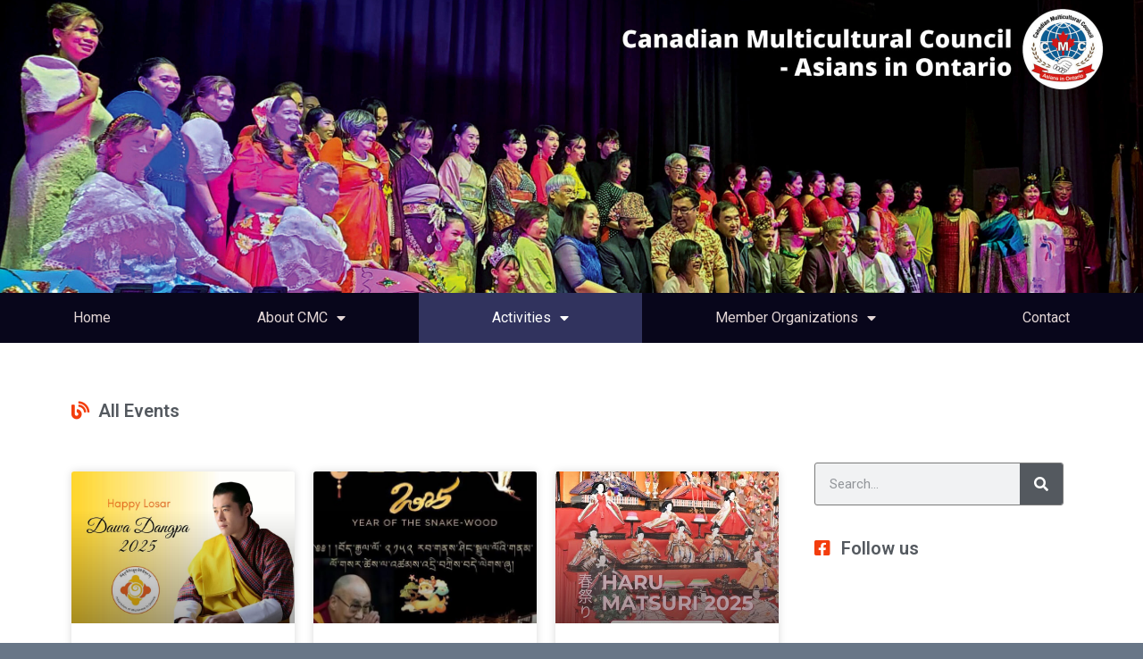

--- FILE ---
content_type: text/html; charset=UTF-8
request_url: https://cmc-ao.com/activities-all-events/page/6/
body_size: 14865
content:
<!DOCTYPE html>
<html class="html" lang="en-US">
<head>
	<meta charset="UTF-8">
	<link rel="profile" href="https://gmpg.org/xfn/11">

	<title>Activities- All Events &#8211; Page 6 &#8211; Canadian Multicultural Council</title>
<meta name='robots' content='max-image-preview:large' />
<meta name="viewport" content="width=device-width, initial-scale=1"><link rel='dns-prefetch' href='//www.googletagmanager.com' />
<link rel="alternate" type="application/rss+xml" title="Canadian Multicultural Council &raquo; Feed" href="https://cmc-ao.com/feed/" />
<link rel="alternate" type="application/rss+xml" title="Canadian Multicultural Council &raquo; Comments Feed" href="https://cmc-ao.com/comments/feed/" />
<script>
window._wpemojiSettings = {"baseUrl":"https:\/\/s.w.org\/images\/core\/emoji\/14.0.0\/72x72\/","ext":".png","svgUrl":"https:\/\/s.w.org\/images\/core\/emoji\/14.0.0\/svg\/","svgExt":".svg","source":{"concatemoji":"https:\/\/cmc-ao.com\/wp-includes\/js\/wp-emoji-release.min.js?ver=6.4.7"}};
/*! This file is auto-generated */
!function(i,n){var o,s,e;function c(e){try{var t={supportTests:e,timestamp:(new Date).valueOf()};sessionStorage.setItem(o,JSON.stringify(t))}catch(e){}}function p(e,t,n){e.clearRect(0,0,e.canvas.width,e.canvas.height),e.fillText(t,0,0);var t=new Uint32Array(e.getImageData(0,0,e.canvas.width,e.canvas.height).data),r=(e.clearRect(0,0,e.canvas.width,e.canvas.height),e.fillText(n,0,0),new Uint32Array(e.getImageData(0,0,e.canvas.width,e.canvas.height).data));return t.every(function(e,t){return e===r[t]})}function u(e,t,n){switch(t){case"flag":return n(e,"\ud83c\udff3\ufe0f\u200d\u26a7\ufe0f","\ud83c\udff3\ufe0f\u200b\u26a7\ufe0f")?!1:!n(e,"\ud83c\uddfa\ud83c\uddf3","\ud83c\uddfa\u200b\ud83c\uddf3")&&!n(e,"\ud83c\udff4\udb40\udc67\udb40\udc62\udb40\udc65\udb40\udc6e\udb40\udc67\udb40\udc7f","\ud83c\udff4\u200b\udb40\udc67\u200b\udb40\udc62\u200b\udb40\udc65\u200b\udb40\udc6e\u200b\udb40\udc67\u200b\udb40\udc7f");case"emoji":return!n(e,"\ud83e\udef1\ud83c\udffb\u200d\ud83e\udef2\ud83c\udfff","\ud83e\udef1\ud83c\udffb\u200b\ud83e\udef2\ud83c\udfff")}return!1}function f(e,t,n){var r="undefined"!=typeof WorkerGlobalScope&&self instanceof WorkerGlobalScope?new OffscreenCanvas(300,150):i.createElement("canvas"),a=r.getContext("2d",{willReadFrequently:!0}),o=(a.textBaseline="top",a.font="600 32px Arial",{});return e.forEach(function(e){o[e]=t(a,e,n)}),o}function t(e){var t=i.createElement("script");t.src=e,t.defer=!0,i.head.appendChild(t)}"undefined"!=typeof Promise&&(o="wpEmojiSettingsSupports",s=["flag","emoji"],n.supports={everything:!0,everythingExceptFlag:!0},e=new Promise(function(e){i.addEventListener("DOMContentLoaded",e,{once:!0})}),new Promise(function(t){var n=function(){try{var e=JSON.parse(sessionStorage.getItem(o));if("object"==typeof e&&"number"==typeof e.timestamp&&(new Date).valueOf()<e.timestamp+604800&&"object"==typeof e.supportTests)return e.supportTests}catch(e){}return null}();if(!n){if("undefined"!=typeof Worker&&"undefined"!=typeof OffscreenCanvas&&"undefined"!=typeof URL&&URL.createObjectURL&&"undefined"!=typeof Blob)try{var e="postMessage("+f.toString()+"("+[JSON.stringify(s),u.toString(),p.toString()].join(",")+"));",r=new Blob([e],{type:"text/javascript"}),a=new Worker(URL.createObjectURL(r),{name:"wpTestEmojiSupports"});return void(a.onmessage=function(e){c(n=e.data),a.terminate(),t(n)})}catch(e){}c(n=f(s,u,p))}t(n)}).then(function(e){for(var t in e)n.supports[t]=e[t],n.supports.everything=n.supports.everything&&n.supports[t],"flag"!==t&&(n.supports.everythingExceptFlag=n.supports.everythingExceptFlag&&n.supports[t]);n.supports.everythingExceptFlag=n.supports.everythingExceptFlag&&!n.supports.flag,n.DOMReady=!1,n.readyCallback=function(){n.DOMReady=!0}}).then(function(){return e}).then(function(){var e;n.supports.everything||(n.readyCallback(),(e=n.source||{}).concatemoji?t(e.concatemoji):e.wpemoji&&e.twemoji&&(t(e.twemoji),t(e.wpemoji)))}))}((window,document),window._wpemojiSettings);
</script>
<style id='wp-emoji-styles-inline-css'>

	img.wp-smiley, img.emoji {
		display: inline !important;
		border: none !important;
		box-shadow: none !important;
		height: 1em !important;
		width: 1em !important;
		margin: 0 0.07em !important;
		vertical-align: -0.1em !important;
		background: none !important;
		padding: 0 !important;
	}
</style>
<link rel='stylesheet' id='wp-block-library-css' href='https://cmc-ao.com/wp-includes/css/dist/block-library/style.min.css?ver=6.4.7' media='all' />
<style id='wp-block-library-theme-inline-css'>
.wp-block-audio figcaption{color:#555;font-size:13px;text-align:center}.is-dark-theme .wp-block-audio figcaption{color:hsla(0,0%,100%,.65)}.wp-block-audio{margin:0 0 1em}.wp-block-code{border:1px solid #ccc;border-radius:4px;font-family:Menlo,Consolas,monaco,monospace;padding:.8em 1em}.wp-block-embed figcaption{color:#555;font-size:13px;text-align:center}.is-dark-theme .wp-block-embed figcaption{color:hsla(0,0%,100%,.65)}.wp-block-embed{margin:0 0 1em}.blocks-gallery-caption{color:#555;font-size:13px;text-align:center}.is-dark-theme .blocks-gallery-caption{color:hsla(0,0%,100%,.65)}.wp-block-image figcaption{color:#555;font-size:13px;text-align:center}.is-dark-theme .wp-block-image figcaption{color:hsla(0,0%,100%,.65)}.wp-block-image{margin:0 0 1em}.wp-block-pullquote{border-bottom:4px solid;border-top:4px solid;color:currentColor;margin-bottom:1.75em}.wp-block-pullquote cite,.wp-block-pullquote footer,.wp-block-pullquote__citation{color:currentColor;font-size:.8125em;font-style:normal;text-transform:uppercase}.wp-block-quote{border-left:.25em solid;margin:0 0 1.75em;padding-left:1em}.wp-block-quote cite,.wp-block-quote footer{color:currentColor;font-size:.8125em;font-style:normal;position:relative}.wp-block-quote.has-text-align-right{border-left:none;border-right:.25em solid;padding-left:0;padding-right:1em}.wp-block-quote.has-text-align-center{border:none;padding-left:0}.wp-block-quote.is-large,.wp-block-quote.is-style-large,.wp-block-quote.is-style-plain{border:none}.wp-block-search .wp-block-search__label{font-weight:700}.wp-block-search__button{border:1px solid #ccc;padding:.375em .625em}:where(.wp-block-group.has-background){padding:1.25em 2.375em}.wp-block-separator.has-css-opacity{opacity:.4}.wp-block-separator{border:none;border-bottom:2px solid;margin-left:auto;margin-right:auto}.wp-block-separator.has-alpha-channel-opacity{opacity:1}.wp-block-separator:not(.is-style-wide):not(.is-style-dots){width:100px}.wp-block-separator.has-background:not(.is-style-dots){border-bottom:none;height:1px}.wp-block-separator.has-background:not(.is-style-wide):not(.is-style-dots){height:2px}.wp-block-table{margin:0 0 1em}.wp-block-table td,.wp-block-table th{word-break:normal}.wp-block-table figcaption{color:#555;font-size:13px;text-align:center}.is-dark-theme .wp-block-table figcaption{color:hsla(0,0%,100%,.65)}.wp-block-video figcaption{color:#555;font-size:13px;text-align:center}.is-dark-theme .wp-block-video figcaption{color:hsla(0,0%,100%,.65)}.wp-block-video{margin:0 0 1em}.wp-block-template-part.has-background{margin-bottom:0;margin-top:0;padding:1.25em 2.375em}
</style>
<style id='classic-theme-styles-inline-css'>
/*! This file is auto-generated */
.wp-block-button__link{color:#fff;background-color:#32373c;border-radius:9999px;box-shadow:none;text-decoration:none;padding:calc(.667em + 2px) calc(1.333em + 2px);font-size:1.125em}.wp-block-file__button{background:#32373c;color:#fff;text-decoration:none}
</style>
<style id='global-styles-inline-css'>
body{--wp--preset--color--black: #000000;--wp--preset--color--cyan-bluish-gray: #abb8c3;--wp--preset--color--white: #ffffff;--wp--preset--color--pale-pink: #f78da7;--wp--preset--color--vivid-red: #cf2e2e;--wp--preset--color--luminous-vivid-orange: #ff6900;--wp--preset--color--luminous-vivid-amber: #fcb900;--wp--preset--color--light-green-cyan: #7bdcb5;--wp--preset--color--vivid-green-cyan: #00d084;--wp--preset--color--pale-cyan-blue: #8ed1fc;--wp--preset--color--vivid-cyan-blue: #0693e3;--wp--preset--color--vivid-purple: #9b51e0;--wp--preset--gradient--vivid-cyan-blue-to-vivid-purple: linear-gradient(135deg,rgba(6,147,227,1) 0%,rgb(155,81,224) 100%);--wp--preset--gradient--light-green-cyan-to-vivid-green-cyan: linear-gradient(135deg,rgb(122,220,180) 0%,rgb(0,208,130) 100%);--wp--preset--gradient--luminous-vivid-amber-to-luminous-vivid-orange: linear-gradient(135deg,rgba(252,185,0,1) 0%,rgba(255,105,0,1) 100%);--wp--preset--gradient--luminous-vivid-orange-to-vivid-red: linear-gradient(135deg,rgba(255,105,0,1) 0%,rgb(207,46,46) 100%);--wp--preset--gradient--very-light-gray-to-cyan-bluish-gray: linear-gradient(135deg,rgb(238,238,238) 0%,rgb(169,184,195) 100%);--wp--preset--gradient--cool-to-warm-spectrum: linear-gradient(135deg,rgb(74,234,220) 0%,rgb(151,120,209) 20%,rgb(207,42,186) 40%,rgb(238,44,130) 60%,rgb(251,105,98) 80%,rgb(254,248,76) 100%);--wp--preset--gradient--blush-light-purple: linear-gradient(135deg,rgb(255,206,236) 0%,rgb(152,150,240) 100%);--wp--preset--gradient--blush-bordeaux: linear-gradient(135deg,rgb(254,205,165) 0%,rgb(254,45,45) 50%,rgb(107,0,62) 100%);--wp--preset--gradient--luminous-dusk: linear-gradient(135deg,rgb(255,203,112) 0%,rgb(199,81,192) 50%,rgb(65,88,208) 100%);--wp--preset--gradient--pale-ocean: linear-gradient(135deg,rgb(255,245,203) 0%,rgb(182,227,212) 50%,rgb(51,167,181) 100%);--wp--preset--gradient--electric-grass: linear-gradient(135deg,rgb(202,248,128) 0%,rgb(113,206,126) 100%);--wp--preset--gradient--midnight: linear-gradient(135deg,rgb(2,3,129) 0%,rgb(40,116,252) 100%);--wp--preset--font-size--small: 13px;--wp--preset--font-size--medium: 20px;--wp--preset--font-size--large: 36px;--wp--preset--font-size--x-large: 42px;--wp--preset--spacing--20: 0.44rem;--wp--preset--spacing--30: 0.67rem;--wp--preset--spacing--40: 1rem;--wp--preset--spacing--50: 1.5rem;--wp--preset--spacing--60: 2.25rem;--wp--preset--spacing--70: 3.38rem;--wp--preset--spacing--80: 5.06rem;--wp--preset--shadow--natural: 6px 6px 9px rgba(0, 0, 0, 0.2);--wp--preset--shadow--deep: 12px 12px 50px rgba(0, 0, 0, 0.4);--wp--preset--shadow--sharp: 6px 6px 0px rgba(0, 0, 0, 0.2);--wp--preset--shadow--outlined: 6px 6px 0px -3px rgba(255, 255, 255, 1), 6px 6px rgba(0, 0, 0, 1);--wp--preset--shadow--crisp: 6px 6px 0px rgba(0, 0, 0, 1);}:where(.is-layout-flex){gap: 0.5em;}:where(.is-layout-grid){gap: 0.5em;}body .is-layout-flow > .alignleft{float: left;margin-inline-start: 0;margin-inline-end: 2em;}body .is-layout-flow > .alignright{float: right;margin-inline-start: 2em;margin-inline-end: 0;}body .is-layout-flow > .aligncenter{margin-left: auto !important;margin-right: auto !important;}body .is-layout-constrained > .alignleft{float: left;margin-inline-start: 0;margin-inline-end: 2em;}body .is-layout-constrained > .alignright{float: right;margin-inline-start: 2em;margin-inline-end: 0;}body .is-layout-constrained > .aligncenter{margin-left: auto !important;margin-right: auto !important;}body .is-layout-constrained > :where(:not(.alignleft):not(.alignright):not(.alignfull)){max-width: var(--wp--style--global--content-size);margin-left: auto !important;margin-right: auto !important;}body .is-layout-constrained > .alignwide{max-width: var(--wp--style--global--wide-size);}body .is-layout-flex{display: flex;}body .is-layout-flex{flex-wrap: wrap;align-items: center;}body .is-layout-flex > *{margin: 0;}body .is-layout-grid{display: grid;}body .is-layout-grid > *{margin: 0;}:where(.wp-block-columns.is-layout-flex){gap: 2em;}:where(.wp-block-columns.is-layout-grid){gap: 2em;}:where(.wp-block-post-template.is-layout-flex){gap: 1.25em;}:where(.wp-block-post-template.is-layout-grid){gap: 1.25em;}.has-black-color{color: var(--wp--preset--color--black) !important;}.has-cyan-bluish-gray-color{color: var(--wp--preset--color--cyan-bluish-gray) !important;}.has-white-color{color: var(--wp--preset--color--white) !important;}.has-pale-pink-color{color: var(--wp--preset--color--pale-pink) !important;}.has-vivid-red-color{color: var(--wp--preset--color--vivid-red) !important;}.has-luminous-vivid-orange-color{color: var(--wp--preset--color--luminous-vivid-orange) !important;}.has-luminous-vivid-amber-color{color: var(--wp--preset--color--luminous-vivid-amber) !important;}.has-light-green-cyan-color{color: var(--wp--preset--color--light-green-cyan) !important;}.has-vivid-green-cyan-color{color: var(--wp--preset--color--vivid-green-cyan) !important;}.has-pale-cyan-blue-color{color: var(--wp--preset--color--pale-cyan-blue) !important;}.has-vivid-cyan-blue-color{color: var(--wp--preset--color--vivid-cyan-blue) !important;}.has-vivid-purple-color{color: var(--wp--preset--color--vivid-purple) !important;}.has-black-background-color{background-color: var(--wp--preset--color--black) !important;}.has-cyan-bluish-gray-background-color{background-color: var(--wp--preset--color--cyan-bluish-gray) !important;}.has-white-background-color{background-color: var(--wp--preset--color--white) !important;}.has-pale-pink-background-color{background-color: var(--wp--preset--color--pale-pink) !important;}.has-vivid-red-background-color{background-color: var(--wp--preset--color--vivid-red) !important;}.has-luminous-vivid-orange-background-color{background-color: var(--wp--preset--color--luminous-vivid-orange) !important;}.has-luminous-vivid-amber-background-color{background-color: var(--wp--preset--color--luminous-vivid-amber) !important;}.has-light-green-cyan-background-color{background-color: var(--wp--preset--color--light-green-cyan) !important;}.has-vivid-green-cyan-background-color{background-color: var(--wp--preset--color--vivid-green-cyan) !important;}.has-pale-cyan-blue-background-color{background-color: var(--wp--preset--color--pale-cyan-blue) !important;}.has-vivid-cyan-blue-background-color{background-color: var(--wp--preset--color--vivid-cyan-blue) !important;}.has-vivid-purple-background-color{background-color: var(--wp--preset--color--vivid-purple) !important;}.has-black-border-color{border-color: var(--wp--preset--color--black) !important;}.has-cyan-bluish-gray-border-color{border-color: var(--wp--preset--color--cyan-bluish-gray) !important;}.has-white-border-color{border-color: var(--wp--preset--color--white) !important;}.has-pale-pink-border-color{border-color: var(--wp--preset--color--pale-pink) !important;}.has-vivid-red-border-color{border-color: var(--wp--preset--color--vivid-red) !important;}.has-luminous-vivid-orange-border-color{border-color: var(--wp--preset--color--luminous-vivid-orange) !important;}.has-luminous-vivid-amber-border-color{border-color: var(--wp--preset--color--luminous-vivid-amber) !important;}.has-light-green-cyan-border-color{border-color: var(--wp--preset--color--light-green-cyan) !important;}.has-vivid-green-cyan-border-color{border-color: var(--wp--preset--color--vivid-green-cyan) !important;}.has-pale-cyan-blue-border-color{border-color: var(--wp--preset--color--pale-cyan-blue) !important;}.has-vivid-cyan-blue-border-color{border-color: var(--wp--preset--color--vivid-cyan-blue) !important;}.has-vivid-purple-border-color{border-color: var(--wp--preset--color--vivid-purple) !important;}.has-vivid-cyan-blue-to-vivid-purple-gradient-background{background: var(--wp--preset--gradient--vivid-cyan-blue-to-vivid-purple) !important;}.has-light-green-cyan-to-vivid-green-cyan-gradient-background{background: var(--wp--preset--gradient--light-green-cyan-to-vivid-green-cyan) !important;}.has-luminous-vivid-amber-to-luminous-vivid-orange-gradient-background{background: var(--wp--preset--gradient--luminous-vivid-amber-to-luminous-vivid-orange) !important;}.has-luminous-vivid-orange-to-vivid-red-gradient-background{background: var(--wp--preset--gradient--luminous-vivid-orange-to-vivid-red) !important;}.has-very-light-gray-to-cyan-bluish-gray-gradient-background{background: var(--wp--preset--gradient--very-light-gray-to-cyan-bluish-gray) !important;}.has-cool-to-warm-spectrum-gradient-background{background: var(--wp--preset--gradient--cool-to-warm-spectrum) !important;}.has-blush-light-purple-gradient-background{background: var(--wp--preset--gradient--blush-light-purple) !important;}.has-blush-bordeaux-gradient-background{background: var(--wp--preset--gradient--blush-bordeaux) !important;}.has-luminous-dusk-gradient-background{background: var(--wp--preset--gradient--luminous-dusk) !important;}.has-pale-ocean-gradient-background{background: var(--wp--preset--gradient--pale-ocean) !important;}.has-electric-grass-gradient-background{background: var(--wp--preset--gradient--electric-grass) !important;}.has-midnight-gradient-background{background: var(--wp--preset--gradient--midnight) !important;}.has-small-font-size{font-size: var(--wp--preset--font-size--small) !important;}.has-medium-font-size{font-size: var(--wp--preset--font-size--medium) !important;}.has-large-font-size{font-size: var(--wp--preset--font-size--large) !important;}.has-x-large-font-size{font-size: var(--wp--preset--font-size--x-large) !important;}
.wp-block-navigation a:where(:not(.wp-element-button)){color: inherit;}
:where(.wp-block-post-template.is-layout-flex){gap: 1.25em;}:where(.wp-block-post-template.is-layout-grid){gap: 1.25em;}
:where(.wp-block-columns.is-layout-flex){gap: 2em;}:where(.wp-block-columns.is-layout-grid){gap: 2em;}
.wp-block-pullquote{font-size: 1.5em;line-height: 1.6;}
</style>
<link rel='stylesheet' id='font-awesome-css' href='https://cmc-ao.com/wp-content/themes/oceanwp/assets/fonts/fontawesome/css/all.min.css?ver=6.4.2' media='all' />
<link rel='stylesheet' id='simple-line-icons-css' href='https://cmc-ao.com/wp-content/themes/oceanwp/assets/css/third/simple-line-icons.min.css?ver=2.4.0' media='all' />
<link rel='stylesheet' id='oceanwp-style-css' href='https://cmc-ao.com/wp-content/themes/oceanwp/assets/css/style.min.css?ver=3.5.3.1707425925' media='all' />
<link rel='stylesheet' id='chld_thm_cfg_child-css' href='https://cmc-ao.com/wp-content/themes/oceanwp-child/style.css?ver=6.4.7' media='all' />
<link rel='stylesheet' id='elementor-icons-css' href='https://cmc-ao.com/wp-content/plugins/elementor/assets/lib/eicons/css/elementor-icons.min.css?ver=5.29.0' media='all' />
<link rel='stylesheet' id='elementor-frontend-css' href='https://cmc-ao.com/wp-content/plugins/elementor/assets/css/frontend.min.css?ver=3.21.5' media='all' />
<link rel='stylesheet' id='swiper-css' href='https://cmc-ao.com/wp-content/plugins/elementor/assets/lib/swiper/v8/css/swiper.min.css?ver=8.4.5' media='all' />
<link rel='stylesheet' id='elementor-post-997-css' href='https://cmc-ao.com/wp-content/uploads/elementor/css/post-997.css?ver=1707486273' media='all' />
<link rel='stylesheet' id='elementor-pro-css' href='https://cmc-ao.com/wp-content/plugins/elementor-pro/assets/css/frontend.min.css?ver=3.19.2' media='all' />
<link rel='stylesheet' id='elementor-global-css' href='https://cmc-ao.com/wp-content/uploads/elementor/css/global.css?ver=1707486326' media='all' />
<link rel='stylesheet' id='elementor-post-1266-css' href='https://cmc-ao.com/wp-content/uploads/elementor/css/post-1266.css?ver=1707545237' media='all' />
<link rel='stylesheet' id='elementor-post-1271-css' href='https://cmc-ao.com/wp-content/uploads/elementor/css/post-1271.css?ver=1707686630' media='all' />
<link rel='stylesheet' id='elementor-post-1581-css' href='https://cmc-ao.com/wp-content/uploads/elementor/css/post-1581.css?ver=1707800700' media='all' />
<link rel='stylesheet' id='google-fonts-1-css' href='https://fonts.googleapis.com/css?family=Roboto%3A100%2C100italic%2C200%2C200italic%2C300%2C300italic%2C400%2C400italic%2C500%2C500italic%2C600%2C600italic%2C700%2C700italic%2C800%2C800italic%2C900%2C900italic%7CRoboto+Slab%3A100%2C100italic%2C200%2C200italic%2C300%2C300italic%2C400%2C400italic%2C500%2C500italic%2C600%2C600italic%2C700%2C700italic%2C800%2C800italic%2C900%2C900italic&#038;display=auto&#038;ver=6.4.7' media='all' />
<link rel='stylesheet' id='elementor-icons-shared-0-css' href='https://cmc-ao.com/wp-content/plugins/elementor/assets/lib/font-awesome/css/fontawesome.min.css?ver=5.15.3' media='all' />
<link rel='stylesheet' id='elementor-icons-fa-solid-css' href='https://cmc-ao.com/wp-content/plugins/elementor/assets/lib/font-awesome/css/solid.min.css?ver=5.15.3' media='all' />
<link rel='stylesheet' id='elementor-icons-fa-regular-css' href='https://cmc-ao.com/wp-content/plugins/elementor/assets/lib/font-awesome/css/regular.min.css?ver=5.15.3' media='all' />
<link rel="preconnect" href="https://fonts.gstatic.com/" crossorigin><script src="https://cmc-ao.com/wp-includes/js/jquery/jquery.min.js?ver=3.7.1" id="jquery-core-js"></script>
<script src="https://cmc-ao.com/wp-includes/js/jquery/jquery-migrate.min.js?ver=3.4.1" id="jquery-migrate-js"></script>
<link rel="https://api.w.org/" href="https://cmc-ao.com/wp-json/" /><link rel="EditURI" type="application/rsd+xml" title="RSD" href="https://cmc-ao.com/xmlrpc.php?rsd" />
<meta name="generator" content="WordPress 6.4.7" />

		<!-- GA Google Analytics @ https://m0n.co/ga -->
		<script async src="https://www.googletagmanager.com/gtag/js?id=G-3323TZN072"></script>
		<script>
			window.dataLayer = window.dataLayer || [];
			function gtag(){dataLayer.push(arguments);}
			gtag('js', new Date());
			gtag('config', 'G-3323TZN072');
		</script>

	<meta name="generator" content="Site Kit by Google 1.167.0" /><meta name="generator" content="Elementor 3.21.5; features: e_optimized_assets_loading, additional_custom_breakpoints; settings: css_print_method-external, google_font-enabled, font_display-auto">
<style>.recentcomments a{display:inline !important;padding:0 !important;margin:0 !important;}</style><link rel="icon" href="https://cmc-ao.com/wp-content/uploads/2020/11/cropped-logo-32x32.jpg" sizes="32x32" />
<link rel="icon" href="https://cmc-ao.com/wp-content/uploads/2020/11/cropped-logo-192x192.jpg" sizes="192x192" />
<link rel="apple-touch-icon" href="https://cmc-ao.com/wp-content/uploads/2020/11/cropped-logo-180x180.jpg" />
<meta name="msapplication-TileImage" content="https://cmc-ao.com/wp-content/uploads/2020/11/cropped-logo-270x270.jpg" />
<!-- OceanWP CSS -->
<style type="text/css">
/* General CSS */.boxed-layout{background-color:#687687}#main #content-wrap,.separate-layout #main #content-wrap{padding-top:0;padding-bottom:0}/* Header CSS */#site-header.has-header-media .overlay-header-media{background-color:rgba(0,0,0,0.5)}
</style></head>

<body class="blog paged wp-embed-responsive paged-6 oceanwp-theme dropdown-mobile boxed-layout no-header-border default-breakpoint has-sidebar content-right-sidebar page-header-disabled has-breadcrumbs elementor-default elementor-template-full-width elementor-kit-997 elementor-page-1581" itemscope="itemscope" itemtype="https://schema.org/WebPage">

	
	
	<div id="outer-wrap" class="site clr">

		<a class="skip-link screen-reader-text" href="#main">Skip to content</a>

		
		<div id="wrap" class="clr">

			
			
<header id="site-header" class="clr" data-height="74" itemscope="itemscope" itemtype="https://schema.org/WPHeader" role="banner">

			<div data-elementor-type="header" data-elementor-id="1266" class="elementor elementor-1266 elementor-location-header" data-elementor-post-type="elementor_library">
			<div class="elementor-element elementor-element-d69d012 e-flex e-con-boxed e-con e-parent" data-id="d69d012" data-element_type="container" data-settings="{&quot;background_background&quot;:&quot;classic&quot;}">
					<div class="e-con-inner">
					</div>
				</div>
		<div class="elementor-element elementor-element-44a51fd e-flex e-con-boxed e-con e-parent" data-id="44a51fd" data-element_type="container" data-settings="{&quot;background_background&quot;:&quot;classic&quot;}">
					<div class="e-con-inner">
				<div class="elementor-element elementor-element-245c7bb elementor-nav-menu__align-justify elementor-nav-menu--dropdown-mobile elementor-nav-menu__text-align-aside elementor-nav-menu--toggle elementor-nav-menu--burger elementor-widget elementor-widget-nav-menu" data-id="245c7bb" data-element_type="widget" data-settings="{&quot;sticky&quot;:&quot;top&quot;,&quot;layout&quot;:&quot;horizontal&quot;,&quot;submenu_icon&quot;:{&quot;value&quot;:&quot;&lt;i class=\&quot;fas fa-caret-down\&quot;&gt;&lt;\/i&gt;&quot;,&quot;library&quot;:&quot;fa-solid&quot;},&quot;toggle&quot;:&quot;burger&quot;,&quot;sticky_on&quot;:[&quot;desktop&quot;,&quot;tablet&quot;,&quot;mobile&quot;],&quot;sticky_offset&quot;:0,&quot;sticky_effects_offset&quot;:0}" data-widget_type="nav-menu.default">
				<div class="elementor-widget-container">
						<nav class="elementor-nav-menu--main elementor-nav-menu__container elementor-nav-menu--layout-horizontal e--pointer-background e--animation-fade">
				<ul id="menu-1-245c7bb" class="elementor-nav-menu"><li class="menu-item menu-item-type-post_type menu-item-object-page menu-item-home menu-item-1211"><a href="https://cmc-ao.com/" class="elementor-item">Home</a></li>
<li class="menu-item menu-item-type-post_type menu-item-object-page menu-item-has-children menu-item-198"><a href="https://cmc-ao.com/about-new/" class="elementor-item">About CMC</a>
<ul class="sub-menu elementor-nav-menu--dropdown">
	<li class="menu-item menu-item-type-post_type menu-item-object-page menu-item-2170"><a href="https://cmc-ao.com/president-message/" class="elementor-sub-item">President Message</a></li>
	<li class="menu-item menu-item-type-post_type menu-item-object-page menu-item-2189"><a href="https://cmc-ao.com/about-team/" class="elementor-sub-item">About Team</a></li>
</ul>
</li>
<li class="menu-item menu-item-type-post_type menu-item-object-page current-menu-item page_item page-item-2190 current_page_item current_page_parent menu-item-has-children menu-item-2192"><a href="https://cmc-ao.com/activities-all-events/" aria-current="page" class="elementor-item elementor-item-active">Activities</a>
<ul class="sub-menu elementor-nav-menu--dropdown">
	<li class="menu-item menu-item-type-post_type menu-item-object-page menu-item-2104"><a href="https://cmc-ao.com/up-coming-events/" class="elementor-sub-item">Up Coming Events</a></li>
</ul>
</li>
<li class="menu-item menu-item-type-post_type menu-item-object-page menu-item-has-children menu-item-34"><a href="https://cmc-ao.com/member-organizations/" class="elementor-item">Member Organizations</a>
<ul class="sub-menu elementor-nav-menu--dropdown">
	<li class="menu-item menu-item-type-post_type menu-item-object-page menu-item-37"><a href="https://cmc-ao.com/association-meatophum-khmer-of-canada/" class="elementor-sub-item">Association Meatophum Khmer of Canada</a></li>
	<li class="menu-item menu-item-type-post_type menu-item-object-page menu-item-2732"><a href="https://cmc-ao.com/association-of-bhutanese-in-ontario/" class="elementor-sub-item">Association of Bhutanese in Ontario</a></li>
	<li class="menu-item menu-item-type-post_type menu-item-object-page menu-item-40"><a href="https://cmc-ao.com/burma-canadian-association-of-ontario/" class="elementor-sub-item">Burma Canadian Association of Ontario</a></li>
	<li class="menu-item menu-item-type-post_type menu-item-object-page menu-item-2868"><a href="https://cmc-ao.com/canada-sri-lankan-association-valentine-dance/" class="elementor-sub-item">Canada Sri Lankan Association</a></li>
	<li class="menu-item menu-item-type-post_type menu-item-object-page menu-item-1674"><a href="https://cmc-ao.com/canadian-tamil-congress/" class="elementor-sub-item">Canadian Tamil Congress(CTC)</a></li>
	<li class="menu-item menu-item-type-post_type menu-item-object-page menu-item-43"><a href="https://cmc-ao.com/canadian-tibetan-association-of-ontario/" class="elementor-sub-item">Canadian Tibetan Association of Ontario</a></li>
	<li class="menu-item menu-item-type-post_type menu-item-object-page menu-item-46"><a href="https://cmc-ao.com/chinese-cultural-centre-of-greater-toronto/" class="elementor-sub-item">Chinese Cultural Centre of Greater Toronto</a></li>
	<li class="menu-item menu-item-type-post_type menu-item-object-page menu-item-2734"><a href="https://cmc-ao.com/indonesian-community-of-ontario-ico/" class="elementor-sub-item">Indonesian Community of Ontario (ICO)</a></li>
	<li class="menu-item menu-item-type-post_type menu-item-object-page menu-item-49"><a href="https://cmc-ao.com/japanese-canadian-cultural-centre/" class="elementor-sub-item">Japanese Canadian Cultural Centre</a></li>
	<li class="menu-item menu-item-type-post_type menu-item-object-page menu-item-22"><a href="https://cmc-ao.com/korean-canadian-cultural-association/" class="elementor-sub-item">Korean Canadian Cultural Association</a></li>
	<li class="menu-item menu-item-type-post_type menu-item-object-page menu-item-52"><a href="https://cmc-ao.com/lao-association-of-ontario/" class="elementor-sub-item">LAO Association of Ontario</a></li>
	<li class="menu-item menu-item-type-post_type menu-item-object-page menu-item-55"><a href="https://cmc-ao.com/malaysian-association-of-canada/" class="elementor-sub-item">Malaysian Association of Canada</a></li>
	<li class="menu-item menu-item-type-post_type menu-item-object-page menu-item-61"><a href="https://cmc-ao.com/national-association-of-indo-canadians/" class="elementor-sub-item">National Association of Indo-Canadians</a></li>
	<li class="menu-item menu-item-type-post_type menu-item-object-page menu-item-58"><a href="https://cmc-ao.com/nepal-canadian-community-services/" class="elementor-sub-item">Nepalese Canadian Community Services</a></li>
	<li class="menu-item menu-item-type-post_type menu-item-object-page menu-item-2733"><a href="https://cmc-ao.com/philippine-canadian-charitable-foundation/" class="elementor-sub-item">Philippine Canadian Charitable Foundation</a></li>
	<li class="menu-item menu-item-type-post_type menu-item-object-page menu-item-64"><a href="https://cmc-ao.com/philippine-independence-day-council/" class="elementor-sub-item">Philippine Independence Day Council</a></li>
	<li class="menu-item menu-item-type-post_type menu-item-object-page menu-item-67"><a href="https://cmc-ao.com/sing-fai-sports-club/" class="elementor-sub-item">Sing Fai Sports Club</a></li>
	<li class="menu-item menu-item-type-post_type menu-item-object-page menu-item-70"><a href="https://cmc-ao.com/taiwanese-canadian-association-of-toronto/" class="elementor-sub-item">Taiwanese Canadian Association of Toronto</a></li>
	<li class="menu-item menu-item-type-post_type menu-item-object-page menu-item-73"><a href="https://cmc-ao.com/vietnamese-association-toronto/" class="elementor-sub-item">Vietnamese Association, Toronto</a></li>
	<li class="menu-item menu-item-type-post_type menu-item-object-page menu-item-76"><a href="https://cmc-ao.com/yin-hua-association-of-ontario/" class="elementor-sub-item">Yin Hua Association of Ontario</a></li>
</ul>
</li>
<li class="menu-item menu-item-type-post_type menu-item-object-page menu-item-17"><a href="https://cmc-ao.com/contact/" class="elementor-item">Contact</a></li>
</ul>			</nav>
					<div class="elementor-menu-toggle" role="button" tabindex="0" aria-label="Menu Toggle" aria-expanded="false">
			<i aria-hidden="true" role="presentation" class="elementor-menu-toggle__icon--open eicon-menu-bar"></i><i aria-hidden="true" role="presentation" class="elementor-menu-toggle__icon--close eicon-close"></i>			<span class="elementor-screen-only">Menu</span>
		</div>
					<nav class="elementor-nav-menu--dropdown elementor-nav-menu__container" aria-hidden="true">
				<ul id="menu-2-245c7bb" class="elementor-nav-menu"><li class="menu-item menu-item-type-post_type menu-item-object-page menu-item-home menu-item-1211"><a href="https://cmc-ao.com/" class="elementor-item" tabindex="-1">Home</a></li>
<li class="menu-item menu-item-type-post_type menu-item-object-page menu-item-has-children menu-item-198"><a href="https://cmc-ao.com/about-new/" class="elementor-item" tabindex="-1">About CMC</a>
<ul class="sub-menu elementor-nav-menu--dropdown">
	<li class="menu-item menu-item-type-post_type menu-item-object-page menu-item-2170"><a href="https://cmc-ao.com/president-message/" class="elementor-sub-item" tabindex="-1">President Message</a></li>
	<li class="menu-item menu-item-type-post_type menu-item-object-page menu-item-2189"><a href="https://cmc-ao.com/about-team/" class="elementor-sub-item" tabindex="-1">About Team</a></li>
</ul>
</li>
<li class="menu-item menu-item-type-post_type menu-item-object-page current-menu-item page_item page-item-2190 current_page_item current_page_parent menu-item-has-children menu-item-2192"><a href="https://cmc-ao.com/activities-all-events/" aria-current="page" class="elementor-item elementor-item-active" tabindex="-1">Activities</a>
<ul class="sub-menu elementor-nav-menu--dropdown">
	<li class="menu-item menu-item-type-post_type menu-item-object-page menu-item-2104"><a href="https://cmc-ao.com/up-coming-events/" class="elementor-sub-item" tabindex="-1">Up Coming Events</a></li>
</ul>
</li>
<li class="menu-item menu-item-type-post_type menu-item-object-page menu-item-has-children menu-item-34"><a href="https://cmc-ao.com/member-organizations/" class="elementor-item" tabindex="-1">Member Organizations</a>
<ul class="sub-menu elementor-nav-menu--dropdown">
	<li class="menu-item menu-item-type-post_type menu-item-object-page menu-item-37"><a href="https://cmc-ao.com/association-meatophum-khmer-of-canada/" class="elementor-sub-item" tabindex="-1">Association Meatophum Khmer of Canada</a></li>
	<li class="menu-item menu-item-type-post_type menu-item-object-page menu-item-2732"><a href="https://cmc-ao.com/association-of-bhutanese-in-ontario/" class="elementor-sub-item" tabindex="-1">Association of Bhutanese in Ontario</a></li>
	<li class="menu-item menu-item-type-post_type menu-item-object-page menu-item-40"><a href="https://cmc-ao.com/burma-canadian-association-of-ontario/" class="elementor-sub-item" tabindex="-1">Burma Canadian Association of Ontario</a></li>
	<li class="menu-item menu-item-type-post_type menu-item-object-page menu-item-2868"><a href="https://cmc-ao.com/canada-sri-lankan-association-valentine-dance/" class="elementor-sub-item" tabindex="-1">Canada Sri Lankan Association</a></li>
	<li class="menu-item menu-item-type-post_type menu-item-object-page menu-item-1674"><a href="https://cmc-ao.com/canadian-tamil-congress/" class="elementor-sub-item" tabindex="-1">Canadian Tamil Congress(CTC)</a></li>
	<li class="menu-item menu-item-type-post_type menu-item-object-page menu-item-43"><a href="https://cmc-ao.com/canadian-tibetan-association-of-ontario/" class="elementor-sub-item" tabindex="-1">Canadian Tibetan Association of Ontario</a></li>
	<li class="menu-item menu-item-type-post_type menu-item-object-page menu-item-46"><a href="https://cmc-ao.com/chinese-cultural-centre-of-greater-toronto/" class="elementor-sub-item" tabindex="-1">Chinese Cultural Centre of Greater Toronto</a></li>
	<li class="menu-item menu-item-type-post_type menu-item-object-page menu-item-2734"><a href="https://cmc-ao.com/indonesian-community-of-ontario-ico/" class="elementor-sub-item" tabindex="-1">Indonesian Community of Ontario (ICO)</a></li>
	<li class="menu-item menu-item-type-post_type menu-item-object-page menu-item-49"><a href="https://cmc-ao.com/japanese-canadian-cultural-centre/" class="elementor-sub-item" tabindex="-1">Japanese Canadian Cultural Centre</a></li>
	<li class="menu-item menu-item-type-post_type menu-item-object-page menu-item-22"><a href="https://cmc-ao.com/korean-canadian-cultural-association/" class="elementor-sub-item" tabindex="-1">Korean Canadian Cultural Association</a></li>
	<li class="menu-item menu-item-type-post_type menu-item-object-page menu-item-52"><a href="https://cmc-ao.com/lao-association-of-ontario/" class="elementor-sub-item" tabindex="-1">LAO Association of Ontario</a></li>
	<li class="menu-item menu-item-type-post_type menu-item-object-page menu-item-55"><a href="https://cmc-ao.com/malaysian-association-of-canada/" class="elementor-sub-item" tabindex="-1">Malaysian Association of Canada</a></li>
	<li class="menu-item menu-item-type-post_type menu-item-object-page menu-item-61"><a href="https://cmc-ao.com/national-association-of-indo-canadians/" class="elementor-sub-item" tabindex="-1">National Association of Indo-Canadians</a></li>
	<li class="menu-item menu-item-type-post_type menu-item-object-page menu-item-58"><a href="https://cmc-ao.com/nepal-canadian-community-services/" class="elementor-sub-item" tabindex="-1">Nepalese Canadian Community Services</a></li>
	<li class="menu-item menu-item-type-post_type menu-item-object-page menu-item-2733"><a href="https://cmc-ao.com/philippine-canadian-charitable-foundation/" class="elementor-sub-item" tabindex="-1">Philippine Canadian Charitable Foundation</a></li>
	<li class="menu-item menu-item-type-post_type menu-item-object-page menu-item-64"><a href="https://cmc-ao.com/philippine-independence-day-council/" class="elementor-sub-item" tabindex="-1">Philippine Independence Day Council</a></li>
	<li class="menu-item menu-item-type-post_type menu-item-object-page menu-item-67"><a href="https://cmc-ao.com/sing-fai-sports-club/" class="elementor-sub-item" tabindex="-1">Sing Fai Sports Club</a></li>
	<li class="menu-item menu-item-type-post_type menu-item-object-page menu-item-70"><a href="https://cmc-ao.com/taiwanese-canadian-association-of-toronto/" class="elementor-sub-item" tabindex="-1">Taiwanese Canadian Association of Toronto</a></li>
	<li class="menu-item menu-item-type-post_type menu-item-object-page menu-item-73"><a href="https://cmc-ao.com/vietnamese-association-toronto/" class="elementor-sub-item" tabindex="-1">Vietnamese Association, Toronto</a></li>
	<li class="menu-item menu-item-type-post_type menu-item-object-page menu-item-76"><a href="https://cmc-ao.com/yin-hua-association-of-ontario/" class="elementor-sub-item" tabindex="-1">Yin Hua Association of Ontario</a></li>
</ul>
</li>
<li class="menu-item menu-item-type-post_type menu-item-object-page menu-item-17"><a href="https://cmc-ao.com/contact/" class="elementor-item" tabindex="-1">Contact</a></li>
</ul>			</nav>
				</div>
				</div>
					</div>
				</div>
				</div>
		
</header><!-- #site-header -->


			
			<main id="main" class="site-main clr"  role="main">

						<div data-elementor-type="archive" data-elementor-id="1581" class="elementor elementor-1581 elementor-location-archive" data-elementor-post-type="elementor_library">
					<section class="elementor-section elementor-top-section elementor-element elementor-element-ca4d4dd elementor-section-content-middle elementor-section-boxed elementor-section-height-default elementor-section-height-default" data-id="ca4d4dd" data-element_type="section">
						<div class="elementor-container elementor-column-gap-default">
					<div class="elementor-column elementor-col-100 elementor-top-column elementor-element elementor-element-67c5713" data-id="67c5713" data-element_type="column">
			<div class="elementor-widget-wrap elementor-element-populated">
						<div class="elementor-element elementor-element-aa4a6b7 elementor-icon-list--layout-traditional elementor-list-item-link-full_width elementor-widget elementor-widget-icon-list" data-id="aa4a6b7" data-element_type="widget" data-widget_type="icon-list.default">
				<div class="elementor-widget-container">
					<ul class="elementor-icon-list-items">
							<li class="elementor-icon-list-item">
											<span class="elementor-icon-list-icon">
							<i aria-hidden="true" class="fas fa-blog"></i>						</span>
										<span class="elementor-icon-list-text">All Events</span>
									</li>
						</ul>
				</div>
				</div>
					</div>
		</div>
					</div>
		</section>
				<section class="elementor-section elementor-top-section elementor-element elementor-element-4d57ee81 elementor-section-content-top elementor-section-boxed elementor-section-height-default elementor-section-height-default" data-id="4d57ee81" data-element_type="section">
						<div class="elementor-container elementor-column-gap-no">
					<div class="elementor-column elementor-col-66 elementor-top-column elementor-element elementor-element-438bc5ed" data-id="438bc5ed" data-element_type="column">
			<div class="elementor-widget-wrap elementor-element-populated">
				<div class="elementor-element elementor-element-405af4a e-flex e-con-boxed e-con e-parent" data-id="405af4a" data-element_type="container">
					<div class="e-con-inner">
				<div class="elementor-element elementor-element-ee4e41d elementor-grid-tablet-1 elementor-grid-3 elementor-grid-mobile-1 elementor-posts--thumbnail-top elementor-card-shadow-yes elementor-posts__hover-gradient elementor-widget elementor-widget-archive-posts" data-id="ee4e41d" data-element_type="widget" data-settings="{&quot;archive_cards_columns_tablet&quot;:&quot;1&quot;,&quot;archive_cards_row_gap&quot;:{&quot;unit&quot;:&quot;px&quot;,&quot;size&quot;:27,&quot;sizes&quot;:[]},&quot;archive_cards_columns&quot;:&quot;3&quot;,&quot;archive_cards_columns_mobile&quot;:&quot;1&quot;,&quot;archive_cards_row_gap_tablet&quot;:{&quot;unit&quot;:&quot;px&quot;,&quot;size&quot;:&quot;&quot;,&quot;sizes&quot;:[]},&quot;archive_cards_row_gap_mobile&quot;:{&quot;unit&quot;:&quot;px&quot;,&quot;size&quot;:&quot;&quot;,&quot;sizes&quot;:[]},&quot;pagination_type&quot;:&quot;numbers&quot;}" data-widget_type="archive-posts.archive_cards">
				<div class="elementor-widget-container">
					<div class="elementor-posts-container elementor-posts elementor-posts--skin-cards elementor-grid">
				<article class="elementor-post elementor-grid-item post-2855 post type-post status-publish format-standard has-post-thumbnail hentry category-uncategorized entry has-media">
			<div class="elementor-post__card">
				<a class="elementor-post__thumbnail__link" href="https://cmc-ao.com/2025/03/01/happy-losar-dawa-dangpa/" tabindex="-1" ><div class="elementor-post__thumbnail"><img fetchpriority="high" width="720" height="540" src="https://cmc-ao.com/wp-content/uploads/2025/03/dd25.jpg" class="attachment-large size-large wp-image-2856" alt="" decoding="async" srcset="https://cmc-ao.com/wp-content/uploads/2025/03/dd25.jpg 720w, https://cmc-ao.com/wp-content/uploads/2025/03/dd25-300x225.jpg 300w" sizes="(max-width: 720px) 100vw, 720px" /></div></a>
				<div class="elementor-post__text">
				<h4 class="elementor-post__title">
			<a href="https://cmc-ao.com/2025/03/01/happy-losar-dawa-dangpa/" >
				Happy Losar Dawa Dangpa			</a>
		</h4>
				<div class="elementor-post__excerpt">
			<p>Happy Dangpa Losar! Celebrating the Bhutanese New Year.</p>
		</div>
				</div>
				<div class="elementor-post__meta-data">
					<span class="elementor-post-date">
			March 1, 2025		</span>
				</div>
					</div>
		</article>
				<article class="elementor-post elementor-grid-item post-2852 post type-post status-publish format-standard has-post-thumbnail hentry category-uncategorized entry has-media">
			<div class="elementor-post__card">
				<a class="elementor-post__thumbnail__link" href="https://cmc-ao.com/2025/03/01/happy-losar-2025/" tabindex="-1" ><div class="elementor-post__thumbnail"><img width="515" height="640" src="https://cmc-ao.com/wp-content/uploads/2025/03/losar25.jpg" class="attachment-large size-large wp-image-2853" alt="" decoding="async" srcset="https://cmc-ao.com/wp-content/uploads/2025/03/losar25.jpg 515w, https://cmc-ao.com/wp-content/uploads/2025/03/losar25-241x300.jpg 241w" sizes="(max-width: 515px) 100vw, 515px" /></div></a>
				<div class="elementor-post__text">
				<h4 class="elementor-post__title">
			<a href="https://cmc-ao.com/2025/03/01/happy-losar-2025/" >
				Happy Losar 2025			</a>
		</h4>
				<div class="elementor-post__excerpt">
			<p>Celebrating the Tibetan New Year, happy Losar!</p>
		</div>
				</div>
				<div class="elementor-post__meta-data">
					<span class="elementor-post-date">
			March 1, 2025		</span>
				</div>
					</div>
		</article>
				<article class="elementor-post elementor-grid-item post-2846 post type-post status-publish format-standard has-post-thumbnail hentry category-uncategorized entry has-media">
			<div class="elementor-post__card">
				<a class="elementor-post__thumbnail__link" href="https://cmc-ao.com/2025/03/01/haru-matsuri-2025/" tabindex="-1" ><div class="elementor-post__thumbnail"><img width="480" height="600" src="https://cmc-ao.com/wp-content/uploads/2025/03/hm.jpg" class="attachment-large size-large wp-image-2847" alt="" decoding="async" srcset="https://cmc-ao.com/wp-content/uploads/2025/03/hm.jpg 480w, https://cmc-ao.com/wp-content/uploads/2025/03/hm-240x300.jpg 240w" sizes="(max-width: 480px) 100vw, 480px" /></div></a>
				<div class="elementor-post__text">
				<h4 class="elementor-post__title">
			<a href="https://cmc-ao.com/2025/03/01/haru-matsuri-2025/" >
				Haru Matsuri 2025			</a>
		</h4>
				<div class="elementor-post__excerpt">
			<p>The 2025 Haru Matsuri (Spring Festival) at the Japanese Canadian Cultural Centre will be on March 1 &amp; 2, 12pm to 5pm. Tickets = $13</p>
		</div>
				</div>
				<div class="elementor-post__meta-data">
					<span class="elementor-post-date">
			March 1, 2025		</span>
				</div>
					</div>
		</article>
				<article class="elementor-post elementor-grid-item post-2840 post type-post status-publish format-standard has-post-thumbnail hentry category-uncategorized entry has-media">
			<div class="elementor-post__card">
				<a class="elementor-post__thumbnail__link" href="https://cmc-ao.com/2025/03/01/international-womens-day/" tabindex="-1" ><div class="elementor-post__thumbnail"><img loading="lazy" width="439" height="640" src="https://cmc-ao.com/wp-content/uploads/2025/02/image0.png" class="attachment-large size-large wp-image-2841" alt="" decoding="async" srcset="https://cmc-ao.com/wp-content/uploads/2025/02/image0.png 439w, https://cmc-ao.com/wp-content/uploads/2025/02/image0-206x300.png 206w" sizes="(max-width: 439px) 100vw, 439px" /></div></a>
				<div class="elementor-post__text">
				<h4 class="elementor-post__title">
			<a href="https://cmc-ao.com/2025/03/01/international-womens-day/" >
				International Women&#8217;s Day			</a>
		</h4>
				<div class="elementor-post__excerpt">
			<p>Join us to celebrate the 2025 International Women&#8217;s Day, on Sat. Mar. 8, 11:00am to 1:00pm, at JCCC. There will be speeches, performances, cooking demo</p>
		</div>
				</div>
				<div class="elementor-post__meta-data">
					<span class="elementor-post-date">
			March 1, 2025		</span>
				</div>
					</div>
		</article>
				<article class="elementor-post elementor-grid-item post-2865 post type-post status-publish format-standard has-post-thumbnail hentry category-uncategorized entry has-media">
			<div class="elementor-post__card">
				<a class="elementor-post__thumbnail__link" href="https://cmc-ao.com/2025/03/01/ccc-celebrates-international-wemens-day/" tabindex="-1" ><div class="elementor-post__thumbnail"><img loading="lazy" width="772" height="766" src="https://cmc-ao.com/wp-content/uploads/2025/03/ccciwd.jpg" class="attachment-large size-large wp-image-2866" alt="" decoding="async" srcset="https://cmc-ao.com/wp-content/uploads/2025/03/ccciwd.jpg 772w, https://cmc-ao.com/wp-content/uploads/2025/03/ccciwd-300x298.jpg 300w, https://cmc-ao.com/wp-content/uploads/2025/03/ccciwd-150x150.jpg 150w, https://cmc-ao.com/wp-content/uploads/2025/03/ccciwd-768x762.jpg 768w" sizes="(max-width: 772px) 100vw, 772px" /></div></a>
				<div class="elementor-post__text">
				<h4 class="elementor-post__title">
			<a href="https://cmc-ao.com/2025/03/01/ccc-celebrates-international-wemens-day/" >
				CCC celebrates International Wemen&#8217;s Day			</a>
		</h4>
				<div class="elementor-post__excerpt">
					</div>
				</div>
				<div class="elementor-post__meta-data">
					<span class="elementor-post-date">
			March 1, 2025		</span>
				</div>
					</div>
		</article>
				<article class="elementor-post elementor-grid-item post-2835 post type-post status-publish format-standard has-post-thumbnail hentry category-uncategorized entry has-media">
			<div class="elementor-post__card">
				<a class="elementor-post__thumbnail__link" href="https://cmc-ao.com/2025/02/15/family-weekend-feb-15-17/" tabindex="-1" ><div class="elementor-post__thumbnail"><img loading="lazy" width="733" height="950" src="https://cmc-ao.com/wp-content/uploads/2025/02/fd25.jpg" class="attachment-large size-large wp-image-2836" alt="" decoding="async" srcset="https://cmc-ao.com/wp-content/uploads/2025/02/fd25.jpg 733w, https://cmc-ao.com/wp-content/uploads/2025/02/fd25-231x300.jpg 231w" sizes="(max-width: 733px) 100vw, 733px" /></div></a>
				<div class="elementor-post__text">
				<h4 class="elementor-post__title">
			<a href="https://cmc-ao.com/2025/02/15/family-weekend-feb-15-17/" >
				Family Weekend Feb 15-17			</a>
		</h4>
				<div class="elementor-post__excerpt">
					</div>
				</div>
				<div class="elementor-post__meta-data">
					<span class="elementor-post-date">
			February 15, 2025		</span>
				</div>
					</div>
		</article>
				<article class="elementor-post elementor-grid-item post-2832 post type-post status-publish format-standard has-post-thumbnail hentry category-uncategorized entry has-media">
			<div class="elementor-post__card">
				<a class="elementor-post__thumbnail__link" href="https://cmc-ao.com/2025/02/15/national-flag-day/" tabindex="-1" ><div class="elementor-post__thumbnail"><img loading="lazy" width="913" height="1024" src="https://cmc-ao.com/wp-content/uploads/2025/02/flag-913x1024.png" class="attachment-large size-large wp-image-2833" alt="" decoding="async" srcset="https://cmc-ao.com/wp-content/uploads/2025/02/flag-913x1024.png 913w, https://cmc-ao.com/wp-content/uploads/2025/02/flag-268x300.png 268w, https://cmc-ao.com/wp-content/uploads/2025/02/flag-768x861.png 768w, https://cmc-ao.com/wp-content/uploads/2025/02/flag.png 1070w" sizes="(max-width: 913px) 100vw, 913px" /></div></a>
				<div class="elementor-post__text">
				<h4 class="elementor-post__title">
			<a href="https://cmc-ao.com/2025/02/15/national-flag-day/" >
				National Flag Day &#8211; Feb 15			</a>
		</h4>
				<div class="elementor-post__excerpt">
					</div>
				</div>
				<div class="elementor-post__meta-data">
					<span class="elementor-post-date">
			February 15, 2025		</span>
				</div>
					</div>
		</article>
				<article class="elementor-post elementor-grid-item post-2872 post type-post status-publish format-standard has-post-thumbnail hentry category-uncategorized entry has-media">
			<div class="elementor-post__card">
				<a class="elementor-post__thumbnail__link" href="https://cmc-ao.com/2025/02/08/international-day-for-the-elimination-of-racial-discrimination-3/" tabindex="-1" ><div class="elementor-post__thumbnail"><img loading="lazy" width="526" height="813" src="https://cmc-ao.com/wp-content/uploads/2025/03/yrp25.jpg" class="attachment-large size-large wp-image-2873" alt="" decoding="async" srcset="https://cmc-ao.com/wp-content/uploads/2025/03/yrp25.jpg 526w, https://cmc-ao.com/wp-content/uploads/2025/03/yrp25-194x300.jpg 194w" sizes="(max-width: 526px) 100vw, 526px" /></div></a>
				<div class="elementor-post__text">
				<h4 class="elementor-post__title">
			<a href="https://cmc-ao.com/2025/02/08/international-day-for-the-elimination-of-racial-discrimination-3/" >
				International Day for the Elimination of Racial Discrimination			</a>
		</h4>
				<div class="elementor-post__excerpt">
			<p>York Regional Police celebration of &#8220;International Day for the Elimination of Racial Discrimination&#8221; is on Sat. Mar. 22, 11am to 3pm, at Crystal Fountain Event</p>
		</div>
				</div>
				<div class="elementor-post__meta-data">
					<span class="elementor-post-date">
			February 8, 2025		</span>
				</div>
					</div>
		</article>
				<article class="elementor-post elementor-grid-item post-2815 post type-post status-publish format-standard has-post-thumbnail hentry category-uncategorized entry has-media">
			<div class="elementor-post__card">
				<a class="elementor-post__thumbnail__link" href="https://cmc-ao.com/2025/02/07/city-of-markham-celebrates-chinese-heritage-month/" tabindex="-1" ><div class="elementor-post__thumbnail"><img loading="lazy" width="526" height="789" src="https://cmc-ao.com/wp-content/uploads/2025/02/markham25.jpg" class="attachment-large size-large wp-image-2816" alt="" decoding="async" srcset="https://cmc-ao.com/wp-content/uploads/2025/02/markham25.jpg 526w, https://cmc-ao.com/wp-content/uploads/2025/02/markham25-200x300.jpg 200w" sizes="(max-width: 526px) 100vw, 526px" /></div></a>
				<div class="elementor-post__text">
				<h4 class="elementor-post__title">
			<a href="https://cmc-ao.com/2025/02/07/city-of-markham-celebrates-chinese-heritage-month/" >
				City of Markham celebrates Chinese Heritage Month			</a>
		</h4>
				<div class="elementor-post__excerpt">
			<p>City of Markham celebrates Chinese Heritage Month, on Sat. Feb. 8, 11am to 5pm, at Markham Civic Centre. Free admissions!</p>
		</div>
				</div>
				<div class="elementor-post__meta-data">
					<span class="elementor-post-date">
			February 7, 2025		</span>
				</div>
					</div>
		</article>
				</div>
		
				<div class="e-load-more-anchor" data-page="6" data-max-page="45" data-next-page="https://cmc-ao.com/activities-all-events/page/7/"></div>
				<nav class="elementor-pagination" aria-label="Pagination">
			<a class="page-numbers" href="https://cmc-ao.com/activities-all-events/"><span class="elementor-screen-only">Page</span>1</a>
<a class="page-numbers" href="https://cmc-ao.com/activities-all-events/page/2/"><span class="elementor-screen-only">Page</span>2</a>
<a class="page-numbers" href="https://cmc-ao.com/activities-all-events/page/3/"><span class="elementor-screen-only">Page</span>3</a>
<a class="page-numbers" href="https://cmc-ao.com/activities-all-events/page/4/"><span class="elementor-screen-only">Page</span>4</a>
<a class="page-numbers" href="https://cmc-ao.com/activities-all-events/page/5/"><span class="elementor-screen-only">Page</span>5</a>
<span aria-current="page" class="page-numbers current"><span class="elementor-screen-only">Page</span>6</span>
<a class="page-numbers" href="https://cmc-ao.com/activities-all-events/page/7/"><span class="elementor-screen-only">Page</span>7</a>
<a class="page-numbers" href="https://cmc-ao.com/activities-all-events/page/8/"><span class="elementor-screen-only">Page</span>8</a>
<a class="page-numbers" href="https://cmc-ao.com/activities-all-events/page/9/"><span class="elementor-screen-only">Page</span>9</a>
<a class="page-numbers" href="https://cmc-ao.com/activities-all-events/page/10/"><span class="elementor-screen-only">Page</span>10</a>		</nav>
				</div>
				</div>
					</div>
				</div>
					</div>
		</div>
				<div class="elementor-column elementor-col-33 elementor-top-column elementor-element elementor-element-5b87c3fd" data-id="5b87c3fd" data-element_type="column" data-settings="{&quot;background_background&quot;:&quot;classic&quot;}">
			<div class="elementor-widget-wrap elementor-element-populated">
						<div class="elementor-element elementor-element-8778d72 elementor-widget elementor-widget-template" data-id="8778d72" data-element_type="widget" data-widget_type="template.default">
				<div class="elementor-widget-container">
					<div class="elementor-template">
					<div data-elementor-type="section" data-elementor-id="1583" class="elementor elementor-1583 elementor-location-archive" data-elementor-post-type="elementor_library">
					<section class="elementor-section elementor-top-section elementor-element elementor-element-54a89d9 elementor-section-boxed elementor-section-height-default elementor-section-height-default" data-id="54a89d9" data-element_type="section">
						<div class="elementor-container elementor-column-gap-default">
					<div class="elementor-column elementor-col-100 elementor-top-column elementor-element elementor-element-b3586a1" data-id="b3586a1" data-element_type="column">
			<div class="elementor-widget-wrap elementor-element-populated">
						<div class="elementor-element elementor-element-44e346b elementor-search-form--skin-classic elementor-search-form--button-type-icon elementor-search-form--icon-search elementor-widget elementor-widget-search-form" data-id="44e346b" data-element_type="widget" data-settings="{&quot;skin&quot;:&quot;classic&quot;}" data-widget_type="search-form.default">
				<div class="elementor-widget-container">
					<search role="search">
			<form class="elementor-search-form" action="https://cmc-ao.com" method="get">
												<div class="elementor-search-form__container">
					<label class="elementor-screen-only" for="elementor-search-form-44e346b">Search</label>

					
					<input id="elementor-search-form-44e346b" placeholder="Search..." class="elementor-search-form__input" type="search" name="s" value="">
					
											<button class="elementor-search-form__submit" type="submit" aria-label="Search">
															<i aria-hidden="true" class="fas fa-search"></i>								<span class="elementor-screen-only">Search</span>
													</button>
					
									</div>
			</form>
		</search>
				</div>
				</div>
				<div class="elementor-element elementor-element-fd5d749 elementor-icon-list--layout-traditional elementor-list-item-link-full_width elementor-widget elementor-widget-icon-list" data-id="fd5d749" data-element_type="widget" data-widget_type="icon-list.default">
				<div class="elementor-widget-container">
					<ul class="elementor-icon-list-items">
							<li class="elementor-icon-list-item">
											<span class="elementor-icon-list-icon">
							<i aria-hidden="true" class="fab fa-facebook-square"></i>						</span>
										<span class="elementor-icon-list-text">Follow us</span>
									</li>
						</ul>
				</div>
				</div>
				<div class="elementor-element elementor-element-ab37d3a elementor-widget elementor-widget-facebook-page" data-id="ab37d3a" data-element_type="widget" data-widget_type="facebook-page.default">
				<div class="elementor-widget-container">
			<div class="elementor-facebook-widget fb-page" data-href="https://www.facebook.com/Canadian-Multicultural-Council-Asians-in-Ontario-107840015903176/" data-tabs="timeline" data-height="605px" data-width="500px" data-small-header="false" data-hide-cover="false" data-show-facepile="true" data-hide-cta="false" style="min-height: 1px;height:605px"></div>		</div>
				</div>
				<div class="elementor-element elementor-element-c642ad7 elementor-icon-list--layout-traditional elementor-list-item-link-full_width elementor-widget elementor-widget-icon-list" data-id="c642ad7" data-element_type="widget" data-widget_type="icon-list.default">
				<div class="elementor-widget-container">
					<ul class="elementor-icon-list-items">
							<li class="elementor-icon-list-item">
											<span class="elementor-icon-list-icon">
							<i aria-hidden="true" class="far fa-newspaper"></i>						</span>
										<span class="elementor-icon-list-text">Latest News</span>
									</li>
						</ul>
				</div>
				</div>
				<div class="elementor-element elementor-element-9992201 elementor-grid-1 elementor-posts--thumbnail-none elementor-grid-tablet-1 elementor-grid-mobile-1 elementor-widget elementor-widget-posts" data-id="9992201" data-element_type="widget" data-settings="{&quot;classic_columns&quot;:&quot;1&quot;,&quot;classic_row_gap&quot;:{&quot;unit&quot;:&quot;px&quot;,&quot;size&quot;:10,&quot;sizes&quot;:[]},&quot;classic_columns_tablet&quot;:&quot;1&quot;,&quot;classic_columns_mobile&quot;:&quot;1&quot;,&quot;classic_row_gap_tablet&quot;:{&quot;unit&quot;:&quot;px&quot;,&quot;size&quot;:&quot;&quot;,&quot;sizes&quot;:[]},&quot;classic_row_gap_mobile&quot;:{&quot;unit&quot;:&quot;px&quot;,&quot;size&quot;:&quot;&quot;,&quot;sizes&quot;:[]}}" data-widget_type="posts.classic">
				<div class="elementor-widget-container">
					<div class="elementor-posts-container elementor-posts elementor-posts--skin-classic elementor-grid">
				<article class="elementor-post elementor-grid-item post-3070 post type-post status-publish format-standard has-post-thumbnail hentry category-up-coming-event entry has-media">
				<div class="elementor-post__text">
				<h3 class="elementor-post__title">
			<a href="https://cmc-ao.com/2025/11/20/keep-the-lantern-lit-returns-this-winter-december-6-2025/" >
				Keep the Lantern Lit, returns this winter! December 6, 2025			</a>
		</h3>
				</div>
				</article>
				<article class="elementor-post elementor-grid-item post-3066 post type-post status-publish format-standard has-post-thumbnail hentry category-up-coming-event entry has-media">
				<div class="elementor-post__text">
				<h3 class="elementor-post__title">
			<a href="https://cmc-ao.com/2025/11/16/2025-kcca-60th-anniversary-fundraising-gala/" >
				2025 KCCA &#8217;60th Anniversary&#8217; Fundraising Gala			</a>
		</h3>
				</div>
				</article>
				<article class="elementor-post elementor-grid-item post-3046 post type-post status-publish format-standard has-post-thumbnail hentry category-up-coming-event entry has-media">
				<div class="elementor-post__text">
				<h3 class="elementor-post__title">
			<a href="https://cmc-ao.com/2025/11/01/asian-food-cultural-festival-4/" >
				Asian Food &#038; Cultural Festival			</a>
		</h3>
				</div>
				</article>
				<article class="elementor-post elementor-grid-item post-3058 post type-post status-publish format-standard has-post-thumbnail hentry category-uncategorized entry has-media">
				<div class="elementor-post__text">
				<h3 class="elementor-post__title">
			<a href="https://cmc-ao.com/2025/10/13/japanese-tea-festival/" >
				Japanese Tea Festival			</a>
		</h3>
				</div>
				</article>
				<article class="elementor-post elementor-grid-item post-3055 post type-post status-publish format-standard has-post-thumbnail hentry category-uncategorized entry has-media">
				<div class="elementor-post__text">
				<h3 class="elementor-post__title">
			<a href="https://cmc-ao.com/2025/10/12/happy-moon-festival/" >
				Happy Moon Festival			</a>
		</h3>
				</div>
				</article>
				<article class="elementor-post elementor-grid-item post-3052 post type-post status-publish format-standard has-post-thumbnail hentry category-uncategorized entry has-media">
				<div class="elementor-post__text">
				<h3 class="elementor-post__title">
			<a href="https://cmc-ao.com/2025/10/12/2025-taiwan-film-festival-in-toronto/" >
				2025 Taiwan Film Festival in Toronto			</a>
		</h3>
				</div>
				</article>
				<article class="elementor-post elementor-grid-item post-3049 post type-post status-publish format-standard has-post-thumbnail hentry category-uncategorized entry has-media">
				<div class="elementor-post__text">
				<h3 class="elementor-post__title">
			<a href="https://cmc-ao.com/2025/10/12/datuk-cup-badminton-tournament-2025/" >
				Datuk Cup Badminton Tournament 2025			</a>
		</h3>
				</div>
				</article>
				<article class="elementor-post elementor-grid-item post-3042 post type-post status-publish format-standard has-post-thumbnail hentry category-uncategorized entry has-media">
				<div class="elementor-post__text">
				<h3 class="elementor-post__title">
			<a href="https://cmc-ao.com/2025/10/05/fundraising-for-cambodian-childred/" >
				Fundraising for Cambodian Childred			</a>
		</h3>
				</div>
				</article>
				<article class="elementor-post elementor-grid-item post-3031 post type-post status-publish format-standard has-post-thumbnail hentry category-uncategorized entry has-media">
				<div class="elementor-post__text">
				<h3 class="elementor-post__title">
			<a href="https://cmc-ao.com/2025/09/28/york-regional-police-home-security-day/" >
				York Regional Police Home Security Day			</a>
		</h3>
				</div>
				</article>
				<article class="elementor-post elementor-grid-item post-3027 post type-post status-publish format-standard has-post-thumbnail hentry category-uncategorized entry has-media">
				<div class="elementor-post__text">
				<h3 class="elementor-post__title">
			<a href="https://cmc-ao.com/2025/09/21/hearts-of-freedom-book-launch/" >
				Hearts of Freedom &#8211; Book Launch			</a>
		</h3>
				</div>
				</article>
				</div>
		
				</div>
				</div>
				<div class="elementor-element elementor-element-57aff10 elementor-widget elementor-widget-wp-widget-archives" data-id="57aff10" data-element_type="widget" data-widget_type="wp-widget-archives.default">
				<div class="elementor-widget-container">
			<h5>Archives</h5>		<label class="screen-reader-text" for="archives-dropdown-REPLACE_TO_ID">Archives</label>
		<select id="archives-dropdown-REPLACE_TO_ID" name="archive-dropdown">
			
			<option value="">Select Month</option>
				<option value='https://cmc-ao.com/2025/11/'> November 2025 &nbsp;(3)</option>
	<option value='https://cmc-ao.com/2025/10/'> October 2025 &nbsp;(5)</option>
	<option value='https://cmc-ao.com/2025/09/'> September 2025 &nbsp;(5)</option>
	<option value='https://cmc-ao.com/2025/08/'> August 2025 &nbsp;(4)</option>
	<option value='https://cmc-ao.com/2025/07/'> July 2025 &nbsp;(6)</option>
	<option value='https://cmc-ao.com/2025/06/'> June 2025 &nbsp;(8)</option>
	<option value='https://cmc-ao.com/2025/05/'> May 2025 &nbsp;(8)</option>
	<option value='https://cmc-ao.com/2025/04/'> April 2025 &nbsp;(2)</option>
	<option value='https://cmc-ao.com/2025/03/'> March 2025 &nbsp;(9)</option>
	<option value='https://cmc-ao.com/2025/02/'> February 2025 &nbsp;(6)</option>
	<option value='https://cmc-ao.com/2025/01/'> January 2025 &nbsp;(10)</option>
	<option value='https://cmc-ao.com/2024/12/'> December 2024 &nbsp;(5)</option>
	<option value='https://cmc-ao.com/2024/10/'> October 2024 &nbsp;(7)</option>
	<option value='https://cmc-ao.com/2024/09/'> September 2024 &nbsp;(4)</option>
	<option value='https://cmc-ao.com/2024/08/'> August 2024 &nbsp;(10)</option>
	<option value='https://cmc-ao.com/2024/07/'> July 2024 &nbsp;(4)</option>
	<option value='https://cmc-ao.com/2024/06/'> June 2024 &nbsp;(10)</option>
	<option value='https://cmc-ao.com/2024/05/'> May 2024 &nbsp;(6)</option>
	<option value='https://cmc-ao.com/2024/04/'> April 2024 &nbsp;(8)</option>
	<option value='https://cmc-ao.com/2024/03/'> March 2024 &nbsp;(8)</option>
	<option value='https://cmc-ao.com/2024/02/'> February 2024 &nbsp;(8)</option>
	<option value='https://cmc-ao.com/2024/01/'> January 2024 &nbsp;(4)</option>
	<option value='https://cmc-ao.com/2023/12/'> December 2023 &nbsp;(1)</option>
	<option value='https://cmc-ao.com/2023/11/'> November 2023 &nbsp;(4)</option>
	<option value='https://cmc-ao.com/2023/09/'> September 2023 &nbsp;(2)</option>
	<option value='https://cmc-ao.com/2023/08/'> August 2023 &nbsp;(7)</option>
	<option value='https://cmc-ao.com/2023/07/'> July 2023 &nbsp;(3)</option>
	<option value='https://cmc-ao.com/2023/06/'> June 2023 &nbsp;(4)</option>
	<option value='https://cmc-ao.com/2023/05/'> May 2023 &nbsp;(4)</option>
	<option value='https://cmc-ao.com/2023/04/'> April 2023 &nbsp;(4)</option>
	<option value='https://cmc-ao.com/2023/03/'> March 2023 &nbsp;(2)</option>
	<option value='https://cmc-ao.com/2023/02/'> February 2023 &nbsp;(8)</option>
	<option value='https://cmc-ao.com/2023/01/'> January 2023 &nbsp;(7)</option>
	<option value='https://cmc-ao.com/2022/12/'> December 2022 &nbsp;(3)</option>
	<option value='https://cmc-ao.com/2022/11/'> November 2022 &nbsp;(6)</option>
	<option value='https://cmc-ao.com/2022/10/'> October 2022 &nbsp;(6)</option>
	<option value='https://cmc-ao.com/2022/09/'> September 2022 &nbsp;(7)</option>
	<option value='https://cmc-ao.com/2022/08/'> August 2022 &nbsp;(9)</option>
	<option value='https://cmc-ao.com/2022/07/'> July 2022 &nbsp;(8)</option>
	<option value='https://cmc-ao.com/2022/06/'> June 2022 &nbsp;(4)</option>
	<option value='https://cmc-ao.com/2022/05/'> May 2022 &nbsp;(14)</option>
	<option value='https://cmc-ao.com/2022/04/'> April 2022 &nbsp;(10)</option>
	<option value='https://cmc-ao.com/2022/03/'> March 2022 &nbsp;(4)</option>
	<option value='https://cmc-ao.com/2022/02/'> February 2022 &nbsp;(4)</option>
	<option value='https://cmc-ao.com/2022/01/'> January 2022 &nbsp;(6)</option>
	<option value='https://cmc-ao.com/2021/12/'> December 2021 &nbsp;(5)</option>
	<option value='https://cmc-ao.com/2021/11/'> November 2021 &nbsp;(5)</option>
	<option value='https://cmc-ao.com/2021/10/'> October 2021 &nbsp;(5)</option>
	<option value='https://cmc-ao.com/2021/09/'> September 2021 &nbsp;(9)</option>
	<option value='https://cmc-ao.com/2021/08/'> August 2021 &nbsp;(7)</option>
	<option value='https://cmc-ao.com/2021/07/'> July 2021 &nbsp;(6)</option>
	<option value='https://cmc-ao.com/2021/06/'> June 2021 &nbsp;(15)</option>
	<option value='https://cmc-ao.com/2021/05/'> May 2021 &nbsp;(34)</option>
	<option value='https://cmc-ao.com/2021/04/'> April 2021 &nbsp;(10)</option>
	<option value='https://cmc-ao.com/2021/03/'> March 2021 &nbsp;(7)</option>
	<option value='https://cmc-ao.com/2021/02/'> February 2021 &nbsp;(12)</option>
	<option value='https://cmc-ao.com/2021/01/'> January 2021 &nbsp;(5)</option>
	<option value='https://cmc-ao.com/2020/12/'> December 2020 &nbsp;(2)</option>
	<option value='https://cmc-ao.com/2020/11/'> November 2020 &nbsp;(3)</option>
	<option value='https://cmc-ao.com/2020/10/'> October 2020 &nbsp;(1)</option>
	<option value='https://cmc-ao.com/2020/09/'> September 2020 &nbsp;(1)</option>
	<option value='https://cmc-ao.com/2020/08/'> August 2020 &nbsp;(2)</option>
	<option value='https://cmc-ao.com/2020/01/'> January 2020 &nbsp;(1)</option>
	<option value='https://cmc-ao.com/2019/04/'> April 2019 &nbsp;(1)</option>

		</select>

			<script>
(function() {
	var dropdown = document.getElementById( "archives-dropdown-REPLACE_TO_ID" );
	function onSelectChange() {
		if ( dropdown.options[ dropdown.selectedIndex ].value !== '' ) {
			document.location.href = this.options[ this.selectedIndex ].value;
		}
	}
	dropdown.onchange = onSelectChange;
})();
</script>
		</div>
				</div>
					</div>
		</div>
					</div>
		</section>
				</div>
				</div>
				</div>
				</div>
					</div>
		</div>
					</div>
		</section>
				</div>
		
	</main><!-- #main -->

	
	
			<div data-elementor-type="footer" data-elementor-id="1271" class="elementor elementor-1271 elementor-location-footer" data-elementor-post-type="elementor_library">
					<section class="elementor-section elementor-top-section elementor-element elementor-element-10a04ab elementor-section-boxed elementor-section-height-default elementor-section-height-default" data-id="10a04ab" data-element_type="section" data-settings="{&quot;background_background&quot;:&quot;gradient&quot;}">
						<div class="elementor-container elementor-column-gap-default">
					<div class="elementor-column elementor-col-33 elementor-top-column elementor-element elementor-element-a954790" data-id="a954790" data-element_type="column">
			<div class="elementor-widget-wrap elementor-element-populated">
						<div class="elementor-element elementor-element-2b116b2 elementor-widget elementor-widget-heading" data-id="2b116b2" data-element_type="widget" data-widget_type="heading.default">
				<div class="elementor-widget-container">
			<h2 class="elementor-heading-title elementor-size-default">About us</h2>		</div>
				</div>
				<div class="elementor-element elementor-element-f40946e elementor-widget elementor-widget-text-editor" data-id="f40946e" data-element_type="widget" data-widget_type="text-editor.default">
				<div class="elementor-widget-container">
							<p>The Canadian Multicultural Council &#8211; Asians in Ontario (CMC) is a Toronto based non-profit, non-political umbrella organization of more than twenty Asian Canadian associations representing various Asian countries and cultures.</p>						</div>
				</div>
					</div>
		</div>
				<div class="elementor-column elementor-col-33 elementor-top-column elementor-element elementor-element-57f0a51" data-id="57f0a51" data-element_type="column">
			<div class="elementor-widget-wrap elementor-element-populated">
						<div class="elementor-element elementor-element-31b3d12 elementor-widget elementor-widget-heading" data-id="31b3d12" data-element_type="widget" data-widget_type="heading.default">
				<div class="elementor-widget-container">
			<h2 class="elementor-heading-title elementor-size-default">Share our story</h2>		</div>
				</div>
				<div class="elementor-element elementor-element-c5ad7f4 elementor-share-buttons--view-icon elementor-share-buttons--align-left elementor-share-buttons--color-custom elementor-share-buttons--skin-minimal elementor-share-buttons--shape-circle elementor-grid-0 elementor-widget elementor-widget-share-buttons" data-id="c5ad7f4" data-element_type="widget" data-settings="{&quot;share_url&quot;:{&quot;url&quot;:&quot;&quot;,&quot;is_external&quot;:&quot;&quot;,&quot;nofollow&quot;:&quot;&quot;,&quot;custom_attributes&quot;:&quot;&quot;}}" data-widget_type="share-buttons.default">
				<div class="elementor-widget-container">
					<div class="elementor-grid">
								<div class="elementor-grid-item">
						<div
							class="elementor-share-btn elementor-share-btn_facebook"
							role="button"
							tabindex="0"
							aria-label="Share on facebook"
						>
															<span class="elementor-share-btn__icon">
								<i class="fab fa-facebook" aria-hidden="true"></i>							</span>
																				</div>
					</div>
									<div class="elementor-grid-item">
						<div
							class="elementor-share-btn elementor-share-btn_twitter"
							role="button"
							tabindex="0"
							aria-label="Share on twitter"
						>
															<span class="elementor-share-btn__icon">
								<i class="fab fa-twitter" aria-hidden="true"></i>							</span>
																				</div>
					</div>
									<div class="elementor-grid-item">
						<div
							class="elementor-share-btn elementor-share-btn_linkedin"
							role="button"
							tabindex="0"
							aria-label="Share on linkedin"
						>
															<span class="elementor-share-btn__icon">
								<i class="fab fa-linkedin" aria-hidden="true"></i>							</span>
																				</div>
					</div>
									<div class="elementor-grid-item">
						<div
							class="elementor-share-btn elementor-share-btn_skype"
							role="button"
							tabindex="0"
							aria-label="Share on skype"
						>
															<span class="elementor-share-btn__icon">
								<i class="fab fa-skype" aria-hidden="true"></i>							</span>
																				</div>
					</div>
									<div class="elementor-grid-item">
						<div
							class="elementor-share-btn elementor-share-btn_pinterest"
							role="button"
							tabindex="0"
							aria-label="Share on pinterest"
						>
															<span class="elementor-share-btn__icon">
								<i class="fab fa-pinterest" aria-hidden="true"></i>							</span>
																				</div>
					</div>
						</div>
				</div>
				</div>
					</div>
		</div>
				<div class="elementor-column elementor-col-33 elementor-top-column elementor-element elementor-element-3028378" data-id="3028378" data-element_type="column">
			<div class="elementor-widget-wrap elementor-element-populated">
						<div class="elementor-element elementor-element-6cfcef3 elementor-widget elementor-widget-heading" data-id="6cfcef3" data-element_type="widget" data-widget_type="heading.default">
				<div class="elementor-widget-container">
			<h2 class="elementor-heading-title elementor-size-default">Contact us</h2>		</div>
				</div>
				<div class="elementor-element elementor-element-c228273 elementor-icon-list--layout-traditional elementor-list-item-link-full_width elementor-widget elementor-widget-icon-list" data-id="c228273" data-element_type="widget" data-widget_type="icon-list.default">
				<div class="elementor-widget-container">
					<ul class="elementor-icon-list-items">
							<li class="elementor-icon-list-item">
											<span class="elementor-icon-list-icon">
							<i aria-hidden="true" class="fas fa-map-marker-alt"></i>						</span>
										<span class="elementor-icon-list-text">5183 Sheppard Ave. E. Toronto Ontario M1B 5Z5</span>
									</li>
								<li class="elementor-icon-list-item">
											<span class="elementor-icon-list-icon">
							<i aria-hidden="true" class="fas fa-phone-alt"></i>						</span>
										<span class="elementor-icon-list-text">Please send email</span>
									</li>
								<li class="elementor-icon-list-item">
											<span class="elementor-icon-list-icon">
							<i aria-hidden="true" class="far fa-envelope"></i>						</span>
										<span class="elementor-icon-list-text">info@cmc-ao.com</span>
									</li>
						</ul>
				</div>
				</div>
					</div>
		</div>
					</div>
		</section>
				<section class="elementor-section elementor-top-section elementor-element elementor-element-63fb627 elementor-section-boxed elementor-section-height-default elementor-section-height-default" data-id="63fb627" data-element_type="section" data-settings="{&quot;background_background&quot;:&quot;classic&quot;}">
						<div class="elementor-container elementor-column-gap-no">
					<div class="elementor-column elementor-col-100 elementor-top-column elementor-element elementor-element-91b9902" data-id="91b9902" data-element_type="column">
			<div class="elementor-widget-wrap elementor-element-populated">
						<div class="elementor-element elementor-element-4f996d7 elementor-widget elementor-widget-text-editor" data-id="4f996d7" data-element_type="widget" data-widget_type="text-editor.default">
				<div class="elementor-widget-container">
							<p>© 2021 Canadian Multicultural Council &#8211; Asians in Ontario</p>						</div>
				</div>
					</div>
		</div>
					</div>
		</section>
				</div>
		
	
</div><!-- #wrap -->


</div><!-- #outer-wrap -->



<a aria-label="Scroll to the top of the page" href="#" id="scroll-top" class="scroll-top-right"><i class=" fa fa-angle-up" aria-hidden="true" role="img"></i></a>




<link rel='stylesheet' id='elementor-post-1583-css' href='https://cmc-ao.com/wp-content/uploads/elementor/css/post-1583.css?ver=1707519366' media='all' />
<link rel='stylesheet' id='elementor-icons-fa-brands-css' href='https://cmc-ao.com/wp-content/plugins/elementor/assets/lib/font-awesome/css/brands.min.css?ver=5.15.3' media='all' />
<script src="https://cmc-ao.com/wp-includes/js/imagesloaded.min.js?ver=5.0.0" id="imagesloaded-js"></script>
<script id="oceanwp-main-js-extra">
var oceanwpLocalize = {"nonce":"27c4552001","isRTL":"","menuSearchStyle":"drop_down","mobileMenuSearchStyle":"disabled","sidrSource":null,"sidrDisplace":"1","sidrSide":"left","sidrDropdownTarget":"link","verticalHeaderTarget":"link","customScrollOffset":"0","customSelects":".woocommerce-ordering .orderby, #dropdown_product_cat, .widget_categories select, .widget_archive select, .single-product .variations_form .variations select"};
</script>
<script src="https://cmc-ao.com/wp-content/themes/oceanwp/assets/js/theme.min.js?ver=3.5.3.1707425925" id="oceanwp-main-js"></script>
<script src="https://cmc-ao.com/wp-content/themes/oceanwp/assets/js/drop-down-mobile-menu.min.js?ver=3.5.3.1707425925" id="oceanwp-drop-down-mobile-menu-js"></script>
<script src="https://cmc-ao.com/wp-content/themes/oceanwp/assets/js/drop-down-search.min.js?ver=3.5.3.1707425925" id="oceanwp-drop-down-search-js"></script>
<script src="https://cmc-ao.com/wp-content/themes/oceanwp/assets/js/vendors/magnific-popup.min.js?ver=3.5.3.1707425925" id="ow-magnific-popup-js"></script>
<script src="https://cmc-ao.com/wp-content/themes/oceanwp/assets/js/ow-lightbox.min.js?ver=3.5.3.1707425925" id="oceanwp-lightbox-js"></script>
<script src="https://cmc-ao.com/wp-content/themes/oceanwp/assets/js/vendors/flickity.pkgd.min.js?ver=3.5.3.1707425925" id="ow-flickity-js"></script>
<script src="https://cmc-ao.com/wp-content/themes/oceanwp/assets/js/ow-slider.min.js?ver=3.5.3.1707425925" id="oceanwp-slider-js"></script>
<script src="https://cmc-ao.com/wp-content/themes/oceanwp/assets/js/scroll-effect.min.js?ver=3.5.3.1707425925" id="oceanwp-scroll-effect-js"></script>
<script src="https://cmc-ao.com/wp-content/themes/oceanwp/assets/js/scroll-top.min.js?ver=3.5.3.1707425925" id="oceanwp-scroll-top-js"></script>
<script src="https://cmc-ao.com/wp-content/themes/oceanwp/assets/js/select.min.js?ver=3.5.3.1707425925" id="oceanwp-select-js"></script>
<script src="https://cmc-ao.com/wp-content/plugins/elementor-pro/assets/lib/smartmenus/jquery.smartmenus.min.js?ver=1.2.1" id="smartmenus-js"></script>
<script src="https://cmc-ao.com/wp-content/plugins/elementor-pro/assets/js/webpack-pro.runtime.min.js?ver=3.19.2" id="elementor-pro-webpack-runtime-js"></script>
<script src="https://cmc-ao.com/wp-content/plugins/elementor/assets/js/webpack.runtime.min.js?ver=3.21.5" id="elementor-webpack-runtime-js"></script>
<script src="https://cmc-ao.com/wp-content/plugins/elementor/assets/js/frontend-modules.min.js?ver=3.21.5" id="elementor-frontend-modules-js"></script>
<script src="https://cmc-ao.com/wp-includes/js/dist/vendor/wp-polyfill-inert.min.js?ver=3.1.2" id="wp-polyfill-inert-js"></script>
<script src="https://cmc-ao.com/wp-includes/js/dist/vendor/regenerator-runtime.min.js?ver=0.14.0" id="regenerator-runtime-js"></script>
<script src="https://cmc-ao.com/wp-includes/js/dist/vendor/wp-polyfill.min.js?ver=3.15.0" id="wp-polyfill-js"></script>
<script src="https://cmc-ao.com/wp-includes/js/dist/hooks.min.js?ver=c6aec9a8d4e5a5d543a1" id="wp-hooks-js"></script>
<script src="https://cmc-ao.com/wp-includes/js/dist/i18n.min.js?ver=7701b0c3857f914212ef" id="wp-i18n-js"></script>
<script id="wp-i18n-js-after">
wp.i18n.setLocaleData( { 'text direction\u0004ltr': [ 'ltr' ] } );
</script>
<script id="elementor-pro-frontend-js-before">
var ElementorProFrontendConfig = {"ajaxurl":"https:\/\/cmc-ao.com\/wp-admin\/admin-ajax.php","nonce":"4270d59f00","urls":{"assets":"https:\/\/cmc-ao.com\/wp-content\/plugins\/elementor-pro\/assets\/","rest":"https:\/\/cmc-ao.com\/wp-json\/"},"shareButtonsNetworks":{"facebook":{"title":"Facebook","has_counter":true},"twitter":{"title":"Twitter"},"linkedin":{"title":"LinkedIn","has_counter":true},"pinterest":{"title":"Pinterest","has_counter":true},"reddit":{"title":"Reddit","has_counter":true},"vk":{"title":"VK","has_counter":true},"odnoklassniki":{"title":"OK","has_counter":true},"tumblr":{"title":"Tumblr"},"digg":{"title":"Digg"},"skype":{"title":"Skype"},"stumbleupon":{"title":"StumbleUpon","has_counter":true},"mix":{"title":"Mix"},"telegram":{"title":"Telegram"},"pocket":{"title":"Pocket","has_counter":true},"xing":{"title":"XING","has_counter":true},"whatsapp":{"title":"WhatsApp"},"email":{"title":"Email"},"print":{"title":"Print"}},"facebook_sdk":{"lang":"en_US","app_id":""},"lottie":{"defaultAnimationUrl":"https:\/\/cmc-ao.com\/wp-content\/plugins\/elementor-pro\/modules\/lottie\/assets\/animations\/default.json"}};
</script>
<script src="https://cmc-ao.com/wp-content/plugins/elementor-pro/assets/js/frontend.min.js?ver=3.19.2" id="elementor-pro-frontend-js"></script>
<script src="https://cmc-ao.com/wp-content/plugins/elementor/assets/lib/waypoints/waypoints.min.js?ver=4.0.2" id="elementor-waypoints-js"></script>
<script src="https://cmc-ao.com/wp-includes/js/jquery/ui/core.min.js?ver=1.13.2" id="jquery-ui-core-js"></script>
<script id="elementor-frontend-js-before">
var elementorFrontendConfig = {"environmentMode":{"edit":false,"wpPreview":false,"isScriptDebug":false},"i18n":{"shareOnFacebook":"Share on Facebook","shareOnTwitter":"Share on Twitter","pinIt":"Pin it","download":"Download","downloadImage":"Download image","fullscreen":"Fullscreen","zoom":"Zoom","share":"Share","playVideo":"Play Video","previous":"Previous","next":"Next","close":"Close","a11yCarouselWrapperAriaLabel":"Carousel | Horizontal scrolling: Arrow Left & Right","a11yCarouselPrevSlideMessage":"Previous slide","a11yCarouselNextSlideMessage":"Next slide","a11yCarouselFirstSlideMessage":"This is the first slide","a11yCarouselLastSlideMessage":"This is the last slide","a11yCarouselPaginationBulletMessage":"Go to slide"},"is_rtl":false,"breakpoints":{"xs":0,"sm":480,"md":768,"lg":1025,"xl":1440,"xxl":1600},"responsive":{"breakpoints":{"mobile":{"label":"Mobile Portrait","value":767,"default_value":767,"direction":"max","is_enabled":true},"mobile_extra":{"label":"Mobile Landscape","value":880,"default_value":880,"direction":"max","is_enabled":false},"tablet":{"label":"Tablet Portrait","value":1024,"default_value":1024,"direction":"max","is_enabled":true},"tablet_extra":{"label":"Tablet Landscape","value":1200,"default_value":1200,"direction":"max","is_enabled":false},"laptop":{"label":"Laptop","value":1366,"default_value":1366,"direction":"max","is_enabled":false},"widescreen":{"label":"Widescreen","value":2400,"default_value":2400,"direction":"min","is_enabled":false}}},"version":"3.21.5","is_static":false,"experimentalFeatures":{"e_optimized_assets_loading":true,"additional_custom_breakpoints":true,"container":true,"e_swiper_latest":true,"container_grid":true,"theme_builder_v2":true,"home_screen":true,"ai-layout":true,"landing-pages":true,"page-transitions":true,"notes":true,"form-submissions":true,"e_scroll_snap":true},"urls":{"assets":"https:\/\/cmc-ao.com\/wp-content\/plugins\/elementor\/assets\/"},"swiperClass":"swiper","settings":{"editorPreferences":[]},"kit":{"active_breakpoints":["viewport_mobile","viewport_tablet"],"global_image_lightbox":"yes","lightbox_enable_counter":"yes","lightbox_enable_fullscreen":"yes","lightbox_enable_zoom":"yes","lightbox_enable_share":"yes","lightbox_title_src":"title","lightbox_description_src":"description"},"post":{"id":0,"title":"Activities- All Events &#8211; Page 6 &#8211; Canadian Multicultural Council","excerpt":""}};
</script>
<script src="https://cmc-ao.com/wp-content/plugins/elementor/assets/js/frontend.min.js?ver=3.21.5" id="elementor-frontend-js"></script>
<script src="https://cmc-ao.com/wp-content/plugins/elementor-pro/assets/js/elements-handlers.min.js?ver=3.19.2" id="pro-elements-handlers-js"></script>
<script src="https://cmc-ao.com/wp-content/plugins/elementor-pro/assets/lib/sticky/jquery.sticky.min.js?ver=3.19.2" id="e-sticky-js"></script>
</body>
</html>


--- FILE ---
content_type: text/css
request_url: https://cmc-ao.com/wp-content/uploads/elementor/css/post-1266.css?ver=1707545237
body_size: 932
content:
.elementor-1266 .elementor-element.elementor-element-d69d012{--display:flex;--min-height:328px;--flex-direction:column;--container-widget-width:100%;--container-widget-height:initial;--container-widget-flex-grow:0;--container-widget-align-self:initial;--background-transition:0.3s;}.elementor-1266 .elementor-element.elementor-element-d69d012:not(.elementor-motion-effects-element-type-background), .elementor-1266 .elementor-element.elementor-element-d69d012 > .elementor-motion-effects-container > .elementor-motion-effects-layer{background-image:url("https://cmc-ao.com/wp-content/uploads/2022/05/20240208_top-banner_v3-scaled.jpg");background-position:bottom center;background-repeat:no-repeat;background-size:cover;}.elementor-1266 .elementor-element.elementor-element-d69d012, .elementor-1266 .elementor-element.elementor-element-d69d012::before{--border-transition:0.3s;}.elementor-1266 .elementor-element.elementor-element-44a51fd{--display:flex;--min-height:0px;--flex-direction:column;--container-widget-width:100%;--container-widget-height:initial;--container-widget-flex-grow:0;--container-widget-align-self:initial;--background-transition:0.3s;--padding-block-start:0px;--padding-block-end:0px;--padding-inline-start:0px;--padding-inline-end:0px;}.elementor-1266 .elementor-element.elementor-element-44a51fd:not(.elementor-motion-effects-element-type-background), .elementor-1266 .elementor-element.elementor-element-44a51fd > .elementor-motion-effects-container > .elementor-motion-effects-layer{background-color:var( --e-global-color-ad6d2a5 );}.elementor-1266 .elementor-element.elementor-element-44a51fd, .elementor-1266 .elementor-element.elementor-element-44a51fd::before{--border-transition:0.3s;}.elementor-1266 .elementor-element.elementor-element-245c7bb .elementor-menu-toggle{margin:0 auto;}.elementor-1266 .elementor-element.elementor-element-245c7bb .elementor-nav-menu .elementor-item{font-family:"Roboto", Sans-serif;font-size:16px;font-weight:400;}.elementor-1266 .elementor-element.elementor-element-245c7bb .elementor-nav-menu--main .elementor-item{color:#E2D5D5;fill:#E2D5D5;padding-top:18px;padding-bottom:18px;}.elementor-1266 .elementor-element.elementor-element-245c7bb .elementor-nav-menu--main .elementor-item:hover,
					.elementor-1266 .elementor-element.elementor-element-245c7bb .elementor-nav-menu--main .elementor-item.elementor-item-active,
					.elementor-1266 .elementor-element.elementor-element-245c7bb .elementor-nav-menu--main .elementor-item.highlighted,
					.elementor-1266 .elementor-element.elementor-element-245c7bb .elementor-nav-menu--main .elementor-item:focus{color:#fff;}.elementor-1266 .elementor-element.elementor-element-245c7bb .elementor-nav-menu--main:not(.e--pointer-framed) .elementor-item:before,
					.elementor-1266 .elementor-element.elementor-element-245c7bb .elementor-nav-menu--main:not(.e--pointer-framed) .elementor-item:after{background-color:#31335E;}.elementor-1266 .elementor-element.elementor-element-245c7bb .e--pointer-framed .elementor-item:before,
					.elementor-1266 .elementor-element.elementor-element-245c7bb .e--pointer-framed .elementor-item:after{border-color:#31335E;}.elementor-1266 .elementor-element.elementor-element-245c7bb .elementor-nav-menu--dropdown a:hover,
					.elementor-1266 .elementor-element.elementor-element-245c7bb .elementor-nav-menu--dropdown a.elementor-item-active,
					.elementor-1266 .elementor-element.elementor-element-245c7bb .elementor-nav-menu--dropdown a.highlighted,
					.elementor-1266 .elementor-element.elementor-element-245c7bb .elementor-menu-toggle:hover{color:var( --e-global-color-42c0aec );}.elementor-1266 .elementor-element.elementor-element-245c7bb .elementor-nav-menu--dropdown a:hover,
					.elementor-1266 .elementor-element.elementor-element-245c7bb .elementor-nav-menu--dropdown a.elementor-item-active,
					.elementor-1266 .elementor-element.elementor-element-245c7bb .elementor-nav-menu--dropdown a.highlighted{background-color:var( --e-global-color-9fcb9a7 );}.elementor-1266 .elementor-element.elementor-element-245c7bb .elementor-nav-menu--dropdown .elementor-item, .elementor-1266 .elementor-element.elementor-element-245c7bb .elementor-nav-menu--dropdown  .elementor-sub-item{font-family:"Roboto", Sans-serif;font-size:17px;font-weight:500;}.elementor-1266 .elementor-element.elementor-element-245c7bb div.elementor-menu-toggle{color:var( --e-global-color-6443929 );}.elementor-1266 .elementor-element.elementor-element-245c7bb div.elementor-menu-toggle svg{fill:var( --e-global-color-6443929 );}.elementor-1266 .elementor-element.elementor-element-245c7bb{--nav-menu-icon-size:15px;}.elementor-1266 .elementor-element.elementor-element-245c7bb > .elementor-widget-container{background-color:var( --e-global-color-ad6d2a5 );}@media(min-width:768px){.elementor-1266 .elementor-element.elementor-element-d69d012{--content-width:1600px;}.elementor-1266 .elementor-element.elementor-element-44a51fd{--content-width:1600px;}}@media(max-width:1024px){.elementor-1266 .elementor-element.elementor-element-d69d012{--min-height:203px;}}@media(max-width:767px){.elementor-1266 .elementor-element.elementor-element-d69d012{--min-height:184px;}.elementor-1266 .elementor-element.elementor-element-d69d012:not(.elementor-motion-effects-element-type-background), .elementor-1266 .elementor-element.elementor-element-d69d012 > .elementor-motion-effects-container > .elementor-motion-effects-layer{background-position:top right;background-size:cover;}.elementor-1266 .elementor-element.elementor-element-245c7bb .elementor-nav-menu .elementor-item{font-size:16px;}.elementor-1266 .elementor-element.elementor-element-245c7bb .elementor-nav-menu--main .elementor-item{padding-left:1px;padding-right:1px;padding-top:12px;padding-bottom:12px;}.elementor-1266 .elementor-element.elementor-element-245c7bb .elementor-nav-menu--dropdown a{padding-left:0px;padding-right:0px;padding-top:12px;padding-bottom:12px;}.elementor-1266 .elementor-element.elementor-element-245c7bb{--nav-menu-icon-size:26px;}.elementor-1266 .elementor-element.elementor-element-245c7bb > .elementor-widget-container{margin:0px 0px 0px 0px;padding:0px 0px 0px 0px;}}

--- FILE ---
content_type: text/css
request_url: https://cmc-ao.com/wp-content/uploads/elementor/css/post-1271.css?ver=1707686630
body_size: 992
content:
.elementor-1271 .elementor-element.elementor-element-10a04ab:not(.elementor-motion-effects-element-type-background), .elementor-1271 .elementor-element.elementor-element-10a04ab > .elementor-motion-effects-container > .elementor-motion-effects-layer{background-color:var( --e-global-color-ad6d2a5 );}.elementor-1271 .elementor-element.elementor-element-10a04ab{transition:background 0.3s, border 0.3s, border-radius 0.3s, box-shadow 0.3s;padding:40px 50px 10px 50px;}.elementor-1271 .elementor-element.elementor-element-10a04ab > .elementor-background-overlay{transition:background 0.3s, border-radius 0.3s, opacity 0.3s;}.elementor-1271 .elementor-element.elementor-element-2b116b2 .elementor-heading-title{color:var( --e-global-color-text );font-family:"Roboto", Sans-serif;font-size:20px;font-weight:400;}.elementor-1271 .elementor-element.elementor-element-f40946e{color:#7A7A7A;font-family:"Roboto", Sans-serif;font-size:14px;font-weight:400;}.elementor-1271 .elementor-element.elementor-element-f40946e > .elementor-widget-container{padding:0px 40px 0px 0px;}.elementor-1271 .elementor-element.elementor-element-57f0a51 > .elementor-element-populated{padding:0px 0px 0px 64px;}.elementor-1271 .elementor-element.elementor-element-31b3d12 .elementor-heading-title{color:var( --e-global-color-text );font-family:"Roboto", Sans-serif;font-size:20px;font-weight:400;}.elementor-1271 .elementor-element.elementor-element-c5ad7f4{--alignment:left;--grid-side-margin:0px;--grid-column-gap:0px;--grid-row-gap:19px;--grid-bottom-margin:19px;--e-share-buttons-primary-color:#D9E1E300;--e-share-buttons-secondary-color:var( --e-global-color-text );}.elementor-1271 .elementor-element.elementor-element-c5ad7f4 .elementor-share-btn{font-size:calc(0.95px * 10);}.elementor-1271 .elementor-element.elementor-element-c5ad7f4 .elementor-share-btn__icon{--e-share-buttons-icon-size:2.2em;}.elementor-1271 .elementor-element.elementor-element-c5ad7f4 .elementor-share-btn:hover{--e-share-buttons-secondary-color:var( --e-global-color-9b3b4f7 );}.elementor-1271 .elementor-element.elementor-element-6cfcef3 .elementor-heading-title{color:var( --e-global-color-text );font-family:"Roboto", Sans-serif;font-size:20px;font-weight:400;}.elementor-1271 .elementor-element.elementor-element-c228273 .elementor-icon-list-items:not(.elementor-inline-items) .elementor-icon-list-item:not(:last-child){padding-bottom:calc(11px/2);}.elementor-1271 .elementor-element.elementor-element-c228273 .elementor-icon-list-items:not(.elementor-inline-items) .elementor-icon-list-item:not(:first-child){margin-top:calc(11px/2);}.elementor-1271 .elementor-element.elementor-element-c228273 .elementor-icon-list-items.elementor-inline-items .elementor-icon-list-item{margin-right:calc(11px/2);margin-left:calc(11px/2);}.elementor-1271 .elementor-element.elementor-element-c228273 .elementor-icon-list-items.elementor-inline-items{margin-right:calc(-11px/2);margin-left:calc(-11px/2);}body.rtl .elementor-1271 .elementor-element.elementor-element-c228273 .elementor-icon-list-items.elementor-inline-items .elementor-icon-list-item:after{left:calc(-11px/2);}body:not(.rtl) .elementor-1271 .elementor-element.elementor-element-c228273 .elementor-icon-list-items.elementor-inline-items .elementor-icon-list-item:after{right:calc(-11px/2);}.elementor-1271 .elementor-element.elementor-element-c228273 .elementor-icon-list-icon i{color:var( --e-global-color-text );transition:color 0.3s;}.elementor-1271 .elementor-element.elementor-element-c228273 .elementor-icon-list-icon svg{fill:var( --e-global-color-text );transition:fill 0.3s;}.elementor-1271 .elementor-element.elementor-element-c228273{--e-icon-list-icon-size:15px;--icon-vertical-offset:0px;}.elementor-1271 .elementor-element.elementor-element-c228273 .elementor-icon-list-item > .elementor-icon-list-text, .elementor-1271 .elementor-element.elementor-element-c228273 .elementor-icon-list-item > a{font-family:"Roboto", Sans-serif;font-size:14px;font-weight:400;}.elementor-1271 .elementor-element.elementor-element-c228273 .elementor-icon-list-text{color:var( --e-global-color-text );transition:color 0.3s;}.elementor-1271 .elementor-element.elementor-element-63fb627:not(.elementor-motion-effects-element-type-background), .elementor-1271 .elementor-element.elementor-element-63fb627 > .elementor-motion-effects-container > .elementor-motion-effects-layer{background-color:#191B33;}.elementor-1271 .elementor-element.elementor-element-63fb627{transition:background 0.3s, border 0.3s, border-radius 0.3s, box-shadow 0.3s;}.elementor-1271 .elementor-element.elementor-element-63fb627 > .elementor-background-overlay{transition:background 0.3s, border-radius 0.3s, opacity 0.3s;}.elementor-1271 .elementor-element.elementor-element-91b9902.elementor-column > .elementor-widget-wrap{justify-content:center;}.elementor-1271 .elementor-element.elementor-element-4f996d7{column-gap:0px;text-align:center;color:var( --e-global-color-6443929 );font-family:"Roboto", Sans-serif;font-size:16px;font-weight:300;}.elementor-1271 .elementor-element.elementor-element-4f996d7 > .elementor-widget-container{padding:12px 0px 0px 0px;}@media(max-width:1024px){.elementor-1271 .elementor-element.elementor-element-10a04ab{padding:20px 20px 0px 20px;}.elementor-1271 .elementor-element.elementor-element-57f0a51 > .elementor-element-populated{padding:0px 0px 0px 0px;} .elementor-1271 .elementor-element.elementor-element-c5ad7f4{--grid-side-margin:0px;--grid-column-gap:0px;--grid-row-gap:18px;--grid-bottom-margin:18px;}}@media(max-width:767px){.elementor-1271 .elementor-element.elementor-element-10a04ab{padding:15px 15px 15px 15px;}.elementor-1271 .elementor-element.elementor-element-f40946e > .elementor-widget-container{padding:0px 0px 0px 0px;}.elementor-1271 .elementor-element.elementor-element-57f0a51 > .elementor-element-populated{padding:0px 10px 0px 10px;}.elementor-1271 .elementor-element.elementor-element-31b3d12 > .elementor-widget-container{margin:20px 0px 0px 0px;} .elementor-1271 .elementor-element.elementor-element-c5ad7f4{--grid-side-margin:0px;--grid-column-gap:0px;--grid-row-gap:18px;--grid-bottom-margin:18px;}.elementor-1271 .elementor-element.elementor-element-c5ad7f4{--grid-side-margin:0px;--grid-column-gap:0px;--grid-row-gap:18px;--grid-bottom-margin:18px;}.elementor-1271 .elementor-element.elementor-element-c5ad7f4 .elementor-share-btn{font-size:calc(0.95px * 10);}.elementor-1271 .elementor-element.elementor-element-c5ad7f4 .elementor-share-btn__icon{--e-share-buttons-icon-size:2em;}.elementor-1271 .elementor-element.elementor-element-c5ad7f4 > .elementor-widget-container{margin:-16px 0px 0px 0px;}.elementor-1271 .elementor-element.elementor-element-6cfcef3 > .elementor-widget-container{margin:30px 0px 0px 0px;padding:0px 0px 0px 0px;}.elementor-1271 .elementor-element.elementor-element-c228273 .elementor-icon-list-item > .elementor-icon-list-text, .elementor-1271 .elementor-element.elementor-element-c228273 .elementor-icon-list-item > a{font-size:15px;}.elementor-1271 .elementor-element.elementor-element-63fb627{padding:10px 20px 0px 20px;}}

--- FILE ---
content_type: text/css
request_url: https://cmc-ao.com/wp-content/uploads/elementor/css/post-1581.css?ver=1707800700
body_size: 1210
content:
.elementor-1581 .elementor-element.elementor-element-ca4d4dd > .elementor-container > .elementor-column > .elementor-widget-wrap{align-content:center;align-items:center;}.elementor-1581 .elementor-element.elementor-element-ca4d4dd{margin-top:20px;margin-bottom:0px;padding:28px 0px 0px 0px;}.elementor-1581 .elementor-element.elementor-element-aa4a6b7 .elementor-icon-list-icon i{color:var( --e-global-color-9b3b4f7 );transition:color 0.3s;}.elementor-1581 .elementor-element.elementor-element-aa4a6b7 .elementor-icon-list-icon svg{fill:var( --e-global-color-9b3b4f7 );transition:fill 0.3s;}.elementor-1581 .elementor-element.elementor-element-aa4a6b7{--e-icon-list-icon-size:20px;--icon-vertical-offset:0px;}.elementor-1581 .elementor-element.elementor-element-aa4a6b7 .elementor-icon-list-item > .elementor-icon-list-text, .elementor-1581 .elementor-element.elementor-element-aa4a6b7 .elementor-icon-list-item > a{font-family:"Roboto", Sans-serif;font-size:20px;font-weight:600;}.elementor-1581 .elementor-element.elementor-element-aa4a6b7 .elementor-icon-list-text{transition:color 0.3s;}.elementor-1581 .elementor-element.elementor-element-aa4a6b7 > .elementor-widget-container{padding:0px 0px 0px 0px;}.elementor-1581 .elementor-element.elementor-element-4d57ee81 > .elementor-container > .elementor-column > .elementor-widget-wrap{align-content:flex-start;align-items:flex-start;}.elementor-1581 .elementor-element.elementor-element-4d57ee81{margin-top:020px;margin-bottom:40px;padding:0px 0px 0px 0px;}.elementor-1581 .elementor-element.elementor-element-438bc5ed > .elementor-element-populated{padding:10px 0px 0px 0px;}.elementor-1581 .elementor-element.elementor-element-405af4a{--display:flex;--flex-direction:column;--container-widget-width:100%;--container-widget-height:initial;--container-widget-flex-grow:0;--container-widget-align-self:initial;--background-transition:0.3s;}.elementor-1581 .elementor-element.elementor-element-ee4e41d .elementor-posts-container .elementor-post__thumbnail{padding-bottom:calc( 0.68 * 100% );}.elementor-1581 .elementor-element.elementor-element-ee4e41d:after{content:"0.68";}.elementor-1581 .elementor-element.elementor-element-ee4e41d .elementor-post__meta-data span + span:before{content:"•";}.elementor-1581 .elementor-element.elementor-element-ee4e41d{--grid-column-gap:21px;--grid-row-gap:27px;}.elementor-1581 .elementor-element.elementor-element-ee4e41d .elementor-post__text{padding:0 21px;margin-top:0px;}.elementor-1581 .elementor-element.elementor-element-ee4e41d .elementor-post__meta-data{padding:10px 21px;font-family:"Roboto Slab", Sans-serif;font-size:15px;font-weight:400;letter-spacing:0.3px;}.elementor-1581 .elementor-element.elementor-element-ee4e41d .elementor-post__avatar{padding-right:21px;padding-left:21px;}.elementor-1581 .elementor-element.elementor-element-ee4e41d .elementor-post__card{padding-top:0px;padding-bottom:0px;}.elementor-1581 .elementor-element.elementor-element-ee4e41d .elementor-post__title, .elementor-1581 .elementor-element.elementor-element-ee4e41d .elementor-post__title a{font-family:"Roboto", Sans-serif;font-weight:600;line-height:1.2em;letter-spacing:0.1px;word-spacing:0.1em;}.elementor-1581 .elementor-element.elementor-element-ee4e41d .elementor-post__title{margin-bottom:21px;}.elementor-1581 .elementor-element.elementor-element-ee4e41d .elementor-post__excerpt{margin-bottom:26px;}.elementor-1581 .elementor-element.elementor-element-ee4e41d .elementor-pagination{text-align:center;font-family:"Roboto Slab", Sans-serif;font-size:18px;font-weight:600;line-height:0.1em;margin-top:71px;}.elementor-1581 .elementor-element.elementor-element-ee4e41d .elementor-pagination .page-numbers:not(.dots){color:var( --e-global-color-text );}.elementor-1581 .elementor-element.elementor-element-ee4e41d .elementor-pagination .page-numbers.current{color:var( --e-global-color-9b3b4f7 );}body:not(.rtl) .elementor-1581 .elementor-element.elementor-element-ee4e41d .elementor-pagination .page-numbers:not(:first-child){margin-left:calc( 13px/2 );}body:not(.rtl) .elementor-1581 .elementor-element.elementor-element-ee4e41d .elementor-pagination .page-numbers:not(:last-child){margin-right:calc( 13px/2 );}body.rtl .elementor-1581 .elementor-element.elementor-element-ee4e41d .elementor-pagination .page-numbers:not(:first-child){margin-right:calc( 13px/2 );}body.rtl .elementor-1581 .elementor-element.elementor-element-ee4e41d .elementor-pagination .page-numbers:not(:last-child){margin-left:calc( 13px/2 );}.elementor-1581 .elementor-element.elementor-element-ee4e41d > .elementor-widget-container{padding:0px 0px 0px 0px;}.elementor-1581 .elementor-element.elementor-element-5b87c3fd:not(.elementor-motion-effects-element-type-background) > .elementor-widget-wrap, .elementor-1581 .elementor-element.elementor-element-5b87c3fd > .elementor-widget-wrap > .elementor-motion-effects-container > .elementor-motion-effects-layer{background-color:#ffffff;}.elementor-1581 .elementor-element.elementor-element-5b87c3fd > .elementor-element-populated{transition:background 0.3s, border 0.3s, border-radius 0.3s, box-shadow 0.3s;margin:0px 0px 0px 0px;--e-column-margin-right:0px;--e-column-margin-left:0px;padding:0px 0px 0px 20px;}.elementor-1581 .elementor-element.elementor-element-5b87c3fd > .elementor-element-populated > .elementor-background-overlay{transition:background 0.3s, border-radius 0.3s, opacity 0.3s;}@media(max-width:1024px){.elementor-1581 .elementor-element.elementor-element-4d57ee81{padding:0px 20px 20px 20px;}.elementor-1581 .elementor-element.elementor-element-5b87c3fd > .elementor-element-populated{margin:0px 0px 0px 0px;--e-column-margin-right:0px;--e-column-margin-left:0px;}}@media(max-width:767px){.elementor-1581 .elementor-element.elementor-element-4d57ee81{padding:0px 0px 0px 0px;}.elementor-1581 .elementor-element.elementor-element-ee4e41d .elementor-posts-container .elementor-post__thumbnail{padding-bottom:calc( 0.5 * 100% );}.elementor-1581 .elementor-element.elementor-element-ee4e41d:after{content:"0.5";}.elementor-1581 .elementor-element.elementor-element-5b87c3fd > .elementor-element-populated{margin:20px 0px 0px 0px;--e-column-margin-right:0px;--e-column-margin-left:0px;padding:20px 20px 20px 20px;}}@media(min-width:768px){.elementor-1581 .elementor-element.elementor-element-438bc5ed{width:71.246%;}.elementor-1581 .elementor-element.elementor-element-5b87c3fd{width:28%;}}@media(max-width:1024px) and (min-width:768px){.elementor-1581 .elementor-element.elementor-element-438bc5ed{width:55%;}.elementor-1581 .elementor-element.elementor-element-5b87c3fd{width:45%;}}/* Start custom CSS for archive-posts, class: .elementor-element-ee4e41d */.elementor-post__excerpt { overflow: hidden; width:100%; display: -webkit-box; -webkit-line-clamp: 5; -webkit-box-orient: vertical; }/* End custom CSS */

--- FILE ---
content_type: text/css
request_url: https://cmc-ao.com/wp-content/uploads/elementor/css/post-1583.css?ver=1707519366
body_size: 686
content:
.elementor-1583 .elementor-element.elementor-element-44e346b .elementor-search-form__container{min-height:48px;}.elementor-1583 .elementor-element.elementor-element-44e346b .elementor-search-form__submit{min-width:48px;}body:not(.rtl) .elementor-1583 .elementor-element.elementor-element-44e346b .elementor-search-form__icon{padding-left:calc(48px / 3);}body.rtl .elementor-1583 .elementor-element.elementor-element-44e346b .elementor-search-form__icon{padding-right:calc(48px / 3);}.elementor-1583 .elementor-element.elementor-element-44e346b .elementor-search-form__input, .elementor-1583 .elementor-element.elementor-element-44e346b.elementor-search-form--button-type-text .elementor-search-form__submit{padding-left:calc(48px / 3);padding-right:calc(48px / 3);}.elementor-1583 .elementor-element.elementor-element-44e346b .elementor-search-form__input,
					.elementor-1583 .elementor-element.elementor-element-44e346b .elementor-search-form__icon,
					.elementor-1583 .elementor-element.elementor-element-44e346b .elementor-lightbox .dialog-lightbox-close-button,
					.elementor-1583 .elementor-element.elementor-element-44e346b .elementor-lightbox .dialog-lightbox-close-button:hover,
					.elementor-1583 .elementor-element.elementor-element-44e346b.elementor-search-form--skin-full_screen input[type="search"].elementor-search-form__input{color:var( --e-global-color-secondary );fill:var( --e-global-color-secondary );}.elementor-1583 .elementor-element.elementor-element-44e346b:not(.elementor-search-form--skin-full_screen) .elementor-search-form__container{border-color:var( --e-global-color-text );border-width:1px 1px 1px 1px;border-radius:3px;}.elementor-1583 .elementor-element.elementor-element-44e346b.elementor-search-form--skin-full_screen input[type="search"].elementor-search-form__input{border-color:var( --e-global-color-text );border-width:1px 1px 1px 1px;border-radius:3px;}.elementor-1583 .elementor-element.elementor-element-fd5d749 .elementor-icon-list-icon i{color:var( --e-global-color-9b3b4f7 );transition:color 0.3s;}.elementor-1583 .elementor-element.elementor-element-fd5d749 .elementor-icon-list-icon svg{fill:var( --e-global-color-9b3b4f7 );transition:fill 0.3s;}.elementor-1583 .elementor-element.elementor-element-fd5d749{--e-icon-list-icon-size:20px;--icon-vertical-offset:0px;}.elementor-1583 .elementor-element.elementor-element-fd5d749 .elementor-icon-list-item > .elementor-icon-list-text, .elementor-1583 .elementor-element.elementor-element-fd5d749 .elementor-icon-list-item > a{font-family:"Roboto", Sans-serif;font-size:20px;font-weight:600;}.elementor-1583 .elementor-element.elementor-element-fd5d749 .elementor-icon-list-text{transition:color 0.3s;}.elementor-1583 .elementor-element.elementor-element-fd5d749 > .elementor-widget-container{padding:10px 0px 10px 0px;}.elementor-1583 .elementor-element.elementor-element-c642ad7 .elementor-icon-list-icon i{color:var( --e-global-color-9b3b4f7 );transition:color 0.3s;}.elementor-1583 .elementor-element.elementor-element-c642ad7 .elementor-icon-list-icon svg{fill:var( --e-global-color-9b3b4f7 );transition:fill 0.3s;}.elementor-1583 .elementor-element.elementor-element-c642ad7{--e-icon-list-icon-size:20px;--icon-vertical-offset:0px;}.elementor-1583 .elementor-element.elementor-element-c642ad7 .elementor-icon-list-item > .elementor-icon-list-text, .elementor-1583 .elementor-element.elementor-element-c642ad7 .elementor-icon-list-item > a{font-family:"Roboto", Sans-serif;font-size:20px;font-weight:600;}.elementor-1583 .elementor-element.elementor-element-c642ad7 .elementor-icon-list-text{transition:color 0.3s;}.elementor-1583 .elementor-element.elementor-element-c642ad7 > .elementor-widget-container{padding:10px 0px 10px 0px;}.elementor-1583 .elementor-element.elementor-element-9992201{--grid-column-gap:30px;--grid-row-gap:10px;}.elementor-1583 .elementor-element.elementor-element-9992201 .elementor-post{border-style:solid;border-width:1px 1px 1px 1px;padding:10px 10px 10px 10px;}.elementor-1583 .elementor-element.elementor-element-9992201 .elementor-post__title, .elementor-1583 .elementor-element.elementor-element-9992201 .elementor-post__title a{font-family:"Roboto", Sans-serif;font-size:14px;font-weight:600;line-height:1.5em;letter-spacing:-0.2px;word-spacing:0.1em;}.elementor-1583 .elementor-element.elementor-element-9992201 .elementor-post__title{margin-bottom:0px;}.elementor-1583 .elementor-element.elementor-element-57aff10 > .elementor-widget-container{padding:10px 0px 10px 0px;}